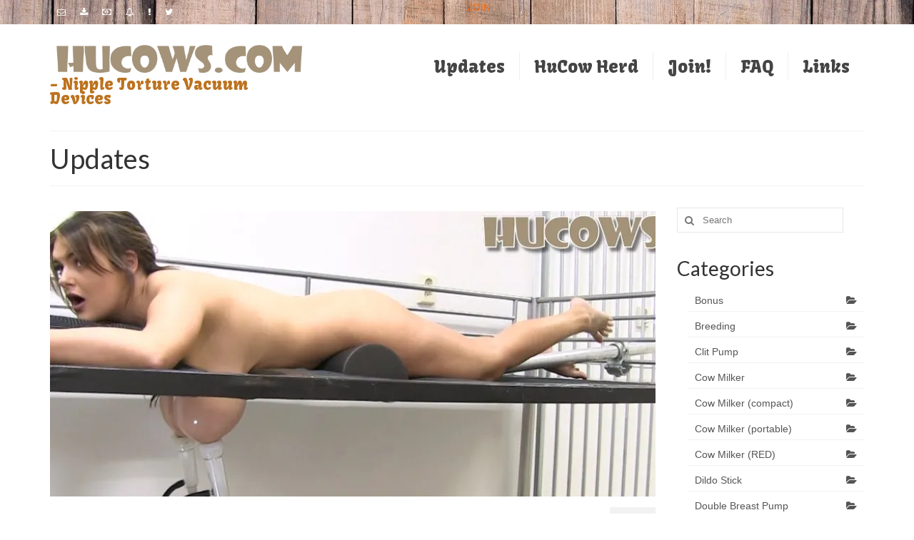

--- FILE ---
content_type: text/html; charset=UTF-8
request_url: https://www.hucows.com/category/updates/page/43/
body_size: 19559
content:
<!DOCTYPE html>
<html class="no-js" lang="en-US" itemscope="itemscope" itemtype="http://schema.org/WebPage">
<head>
  <meta charset="UTF-8">
  <meta name="viewport" content="width=device-width, initial-scale=1.0">
  <meta http-equiv="X-UA-Compatible" content="IE=edge">
  <meta name='robots' content='index, follow, max-image-preview:large, max-snippet:-1, max-video-preview:-1' />

	<!-- This site is optimized with the Yoast SEO plugin v26.8 - https://yoast.com/product/yoast-seo-wordpress/ -->
	<title>Updates Archives - Page 43 of 58 - HuCows.com</title>
	<link rel="canonical" href="https://www.hucows.com/category/updates/page/43/" />
	<link rel="prev" href="https://www.hucows.com/category/updates/page/42/" />
	<link rel="next" href="https://www.hucows.com/category/updates/page/44/" />
	<meta property="og:locale" content="en_US" />
	<meta property="og:type" content="article" />
	<meta property="og:title" content="Updates Archives - Page 43 of 58 - HuCows.com" />
	<meta property="og:url" content="https://www.hucows.com/category/updates/" />
	<meta property="og:site_name" content="HuCows.com" />
	<meta name="twitter:card" content="summary_large_image" />
	<meta name="twitter:site" content="@hucowscom" />
	<script type="application/ld+json" class="yoast-schema-graph">{"@context":"https://schema.org","@graph":[{"@type":"CollectionPage","@id":"https://www.hucows.com/category/updates/","url":"https://www.hucows.com/category/updates/page/43/","name":"Updates Archives - Page 43 of 58 - HuCows.com","isPartOf":{"@id":"https://www.hucows.com/#website"},"primaryImageOfPage":{"@id":"https://www.hucows.com/category/updates/page/43/#primaryimage"},"image":{"@id":"https://www.hucows.com/category/updates/page/43/#primaryimage"},"thumbnailUrl":"https://i0.wp.com/www.hucows.com/wp-content/uploads/2017/11/hu151.jpg?fit=1140%2C390&ssl=1","breadcrumb":{"@id":"https://www.hucows.com/category/updates/page/43/#breadcrumb"},"inLanguage":"en-US"},{"@type":"ImageObject","inLanguage":"en-US","@id":"https://www.hucows.com/category/updates/page/43/#primaryimage","url":"https://i0.wp.com/www.hucows.com/wp-content/uploads/2017/11/hu151.jpg?fit=1140%2C390&ssl=1","contentUrl":"https://i0.wp.com/www.hucows.com/wp-content/uploads/2017/11/hu151.jpg?fit=1140%2C390&ssl=1","width":1140,"height":390},{"@type":"BreadcrumbList","@id":"https://www.hucows.com/category/updates/page/43/#breadcrumb","itemListElement":[{"@type":"ListItem","position":1,"name":"Home","item":"https://www.hucows.com/"},{"@type":"ListItem","position":2,"name":"Updates"}]},{"@type":"WebSite","@id":"https://www.hucows.com/#website","url":"https://www.hucows.com/","name":"HuCows.com","description":"- Nipple Torture Vacuum Devices","publisher":{"@id":"https://www.hucows.com/#organization"},"potentialAction":[{"@type":"SearchAction","target":{"@type":"EntryPoint","urlTemplate":"https://www.hucows.com/?s={search_term_string}"},"query-input":{"@type":"PropertyValueSpecification","valueRequired":true,"valueName":"search_term_string"}}],"inLanguage":"en-US"},{"@type":"Organization","@id":"https://www.hucows.com/#organization","name":"HuCows.com","url":"https://www.hucows.com/","logo":{"@type":"ImageObject","inLanguage":"en-US","@id":"https://www.hucows.com/#/schema/logo/image/","url":"https://i0.wp.com/www.hucows.com/wp-content/uploads/2014/10/logo.png?fit=535%2C73&ssl=1","contentUrl":"https://i0.wp.com/www.hucows.com/wp-content/uploads/2014/10/logo.png?fit=535%2C73&ssl=1","width":535,"height":73,"caption":"HuCows.com"},"image":{"@id":"https://www.hucows.com/#/schema/logo/image/"},"sameAs":["https://x.com/hucowscom"]}]}</script>
	<!-- / Yoast SEO plugin. -->


<link rel='dns-prefetch' href='//stats.wp.com' />
<link rel='dns-prefetch' href='//fonts.googleapis.com' />
<link rel='preconnect' href='//i0.wp.com' />
<link rel="alternate" type="application/rss+xml" title="HuCows.com &raquo; Feed" href="https://www.hucows.com/feed/" />
<link rel="alternate" type="application/rss+xml" title="HuCows.com &raquo; Comments Feed" href="https://www.hucows.com/comments/feed/" />
<link rel="alternate" type="application/rss+xml" title="HuCows.com &raquo; Updates Category Feed" href="https://www.hucows.com/category/updates/feed/" />
<link rel="preload" href="https://www.hucows.com/wp-content/uploads/2014/10/logo.png" as="image" />
<link rel="shortcut icon" type="image/x-icon" href="https://www.hucows.com/wp-content/uploads/2023/11/favicon-16x16-1.png" /><style id='wp-img-auto-sizes-contain-inline-css' type='text/css'>
img:is([sizes=auto i],[sizes^="auto," i]){contain-intrinsic-size:3000px 1500px}
/*# sourceURL=wp-img-auto-sizes-contain-inline-css */
</style>
<style id='wp-emoji-styles-inline-css' type='text/css'>

	img.wp-smiley, img.emoji {
		display: inline !important;
		border: none !important;
		box-shadow: none !important;
		height: 1em !important;
		width: 1em !important;
		margin: 0 0.07em !important;
		vertical-align: -0.1em !important;
		background: none !important;
		padding: 0 !important;
	}
/*# sourceURL=wp-emoji-styles-inline-css */
</style>
<style id='wp-block-library-inline-css' type='text/css'>
:root{--wp-block-synced-color:#7a00df;--wp-block-synced-color--rgb:122,0,223;--wp-bound-block-color:var(--wp-block-synced-color);--wp-editor-canvas-background:#ddd;--wp-admin-theme-color:#007cba;--wp-admin-theme-color--rgb:0,124,186;--wp-admin-theme-color-darker-10:#006ba1;--wp-admin-theme-color-darker-10--rgb:0,107,160.5;--wp-admin-theme-color-darker-20:#005a87;--wp-admin-theme-color-darker-20--rgb:0,90,135;--wp-admin-border-width-focus:2px}@media (min-resolution:192dpi){:root{--wp-admin-border-width-focus:1.5px}}.wp-element-button{cursor:pointer}:root .has-very-light-gray-background-color{background-color:#eee}:root .has-very-dark-gray-background-color{background-color:#313131}:root .has-very-light-gray-color{color:#eee}:root .has-very-dark-gray-color{color:#313131}:root .has-vivid-green-cyan-to-vivid-cyan-blue-gradient-background{background:linear-gradient(135deg,#00d084,#0693e3)}:root .has-purple-crush-gradient-background{background:linear-gradient(135deg,#34e2e4,#4721fb 50%,#ab1dfe)}:root .has-hazy-dawn-gradient-background{background:linear-gradient(135deg,#faaca8,#dad0ec)}:root .has-subdued-olive-gradient-background{background:linear-gradient(135deg,#fafae1,#67a671)}:root .has-atomic-cream-gradient-background{background:linear-gradient(135deg,#fdd79a,#004a59)}:root .has-nightshade-gradient-background{background:linear-gradient(135deg,#330968,#31cdcf)}:root .has-midnight-gradient-background{background:linear-gradient(135deg,#020381,#2874fc)}:root{--wp--preset--font-size--normal:16px;--wp--preset--font-size--huge:42px}.has-regular-font-size{font-size:1em}.has-larger-font-size{font-size:2.625em}.has-normal-font-size{font-size:var(--wp--preset--font-size--normal)}.has-huge-font-size{font-size:var(--wp--preset--font-size--huge)}.has-text-align-center{text-align:center}.has-text-align-left{text-align:left}.has-text-align-right{text-align:right}.has-fit-text{white-space:nowrap!important}#end-resizable-editor-section{display:none}.aligncenter{clear:both}.items-justified-left{justify-content:flex-start}.items-justified-center{justify-content:center}.items-justified-right{justify-content:flex-end}.items-justified-space-between{justify-content:space-between}.screen-reader-text{border:0;clip-path:inset(50%);height:1px;margin:-1px;overflow:hidden;padding:0;position:absolute;width:1px;word-wrap:normal!important}.screen-reader-text:focus{background-color:#ddd;clip-path:none;color:#444;display:block;font-size:1em;height:auto;left:5px;line-height:normal;padding:15px 23px 14px;text-decoration:none;top:5px;width:auto;z-index:100000}html :where(.has-border-color){border-style:solid}html :where([style*=border-top-color]){border-top-style:solid}html :where([style*=border-right-color]){border-right-style:solid}html :where([style*=border-bottom-color]){border-bottom-style:solid}html :where([style*=border-left-color]){border-left-style:solid}html :where([style*=border-width]){border-style:solid}html :where([style*=border-top-width]){border-top-style:solid}html :where([style*=border-right-width]){border-right-style:solid}html :where([style*=border-bottom-width]){border-bottom-style:solid}html :where([style*=border-left-width]){border-left-style:solid}html :where(img[class*=wp-image-]){height:auto;max-width:100%}:where(figure){margin:0 0 1em}html :where(.is-position-sticky){--wp-admin--admin-bar--position-offset:var(--wp-admin--admin-bar--height,0px)}@media screen and (max-width:600px){html :where(.is-position-sticky){--wp-admin--admin-bar--position-offset:0px}}

/*# sourceURL=wp-block-library-inline-css */
</style><style id='global-styles-inline-css' type='text/css'>
:root{--wp--preset--aspect-ratio--square: 1;--wp--preset--aspect-ratio--4-3: 4/3;--wp--preset--aspect-ratio--3-4: 3/4;--wp--preset--aspect-ratio--3-2: 3/2;--wp--preset--aspect-ratio--2-3: 2/3;--wp--preset--aspect-ratio--16-9: 16/9;--wp--preset--aspect-ratio--9-16: 9/16;--wp--preset--color--black: #000000;--wp--preset--color--cyan-bluish-gray: #abb8c3;--wp--preset--color--white: #ffffff;--wp--preset--color--pale-pink: #f78da7;--wp--preset--color--vivid-red: #cf2e2e;--wp--preset--color--luminous-vivid-orange: #ff6900;--wp--preset--color--luminous-vivid-amber: #fcb900;--wp--preset--color--light-green-cyan: #7bdcb5;--wp--preset--color--vivid-green-cyan: #00d084;--wp--preset--color--pale-cyan-blue: #8ed1fc;--wp--preset--color--vivid-cyan-blue: #0693e3;--wp--preset--color--vivid-purple: #9b51e0;--wp--preset--gradient--vivid-cyan-blue-to-vivid-purple: linear-gradient(135deg,rgb(6,147,227) 0%,rgb(155,81,224) 100%);--wp--preset--gradient--light-green-cyan-to-vivid-green-cyan: linear-gradient(135deg,rgb(122,220,180) 0%,rgb(0,208,130) 100%);--wp--preset--gradient--luminous-vivid-amber-to-luminous-vivid-orange: linear-gradient(135deg,rgb(252,185,0) 0%,rgb(255,105,0) 100%);--wp--preset--gradient--luminous-vivid-orange-to-vivid-red: linear-gradient(135deg,rgb(255,105,0) 0%,rgb(207,46,46) 100%);--wp--preset--gradient--very-light-gray-to-cyan-bluish-gray: linear-gradient(135deg,rgb(238,238,238) 0%,rgb(169,184,195) 100%);--wp--preset--gradient--cool-to-warm-spectrum: linear-gradient(135deg,rgb(74,234,220) 0%,rgb(151,120,209) 20%,rgb(207,42,186) 40%,rgb(238,44,130) 60%,rgb(251,105,98) 80%,rgb(254,248,76) 100%);--wp--preset--gradient--blush-light-purple: linear-gradient(135deg,rgb(255,206,236) 0%,rgb(152,150,240) 100%);--wp--preset--gradient--blush-bordeaux: linear-gradient(135deg,rgb(254,205,165) 0%,rgb(254,45,45) 50%,rgb(107,0,62) 100%);--wp--preset--gradient--luminous-dusk: linear-gradient(135deg,rgb(255,203,112) 0%,rgb(199,81,192) 50%,rgb(65,88,208) 100%);--wp--preset--gradient--pale-ocean: linear-gradient(135deg,rgb(255,245,203) 0%,rgb(182,227,212) 50%,rgb(51,167,181) 100%);--wp--preset--gradient--electric-grass: linear-gradient(135deg,rgb(202,248,128) 0%,rgb(113,206,126) 100%);--wp--preset--gradient--midnight: linear-gradient(135deg,rgb(2,3,129) 0%,rgb(40,116,252) 100%);--wp--preset--font-size--small: 13px;--wp--preset--font-size--medium: 20px;--wp--preset--font-size--large: 36px;--wp--preset--font-size--x-large: 42px;--wp--preset--spacing--20: 0.44rem;--wp--preset--spacing--30: 0.67rem;--wp--preset--spacing--40: 1rem;--wp--preset--spacing--50: 1.5rem;--wp--preset--spacing--60: 2.25rem;--wp--preset--spacing--70: 3.38rem;--wp--preset--spacing--80: 5.06rem;--wp--preset--shadow--natural: 6px 6px 9px rgba(0, 0, 0, 0.2);--wp--preset--shadow--deep: 12px 12px 50px rgba(0, 0, 0, 0.4);--wp--preset--shadow--sharp: 6px 6px 0px rgba(0, 0, 0, 0.2);--wp--preset--shadow--outlined: 6px 6px 0px -3px rgb(255, 255, 255), 6px 6px rgb(0, 0, 0);--wp--preset--shadow--crisp: 6px 6px 0px rgb(0, 0, 0);}:where(.is-layout-flex){gap: 0.5em;}:where(.is-layout-grid){gap: 0.5em;}body .is-layout-flex{display: flex;}.is-layout-flex{flex-wrap: wrap;align-items: center;}.is-layout-flex > :is(*, div){margin: 0;}body .is-layout-grid{display: grid;}.is-layout-grid > :is(*, div){margin: 0;}:where(.wp-block-columns.is-layout-flex){gap: 2em;}:where(.wp-block-columns.is-layout-grid){gap: 2em;}:where(.wp-block-post-template.is-layout-flex){gap: 1.25em;}:where(.wp-block-post-template.is-layout-grid){gap: 1.25em;}.has-black-color{color: var(--wp--preset--color--black) !important;}.has-cyan-bluish-gray-color{color: var(--wp--preset--color--cyan-bluish-gray) !important;}.has-white-color{color: var(--wp--preset--color--white) !important;}.has-pale-pink-color{color: var(--wp--preset--color--pale-pink) !important;}.has-vivid-red-color{color: var(--wp--preset--color--vivid-red) !important;}.has-luminous-vivid-orange-color{color: var(--wp--preset--color--luminous-vivid-orange) !important;}.has-luminous-vivid-amber-color{color: var(--wp--preset--color--luminous-vivid-amber) !important;}.has-light-green-cyan-color{color: var(--wp--preset--color--light-green-cyan) !important;}.has-vivid-green-cyan-color{color: var(--wp--preset--color--vivid-green-cyan) !important;}.has-pale-cyan-blue-color{color: var(--wp--preset--color--pale-cyan-blue) !important;}.has-vivid-cyan-blue-color{color: var(--wp--preset--color--vivid-cyan-blue) !important;}.has-vivid-purple-color{color: var(--wp--preset--color--vivid-purple) !important;}.has-black-background-color{background-color: var(--wp--preset--color--black) !important;}.has-cyan-bluish-gray-background-color{background-color: var(--wp--preset--color--cyan-bluish-gray) !important;}.has-white-background-color{background-color: var(--wp--preset--color--white) !important;}.has-pale-pink-background-color{background-color: var(--wp--preset--color--pale-pink) !important;}.has-vivid-red-background-color{background-color: var(--wp--preset--color--vivid-red) !important;}.has-luminous-vivid-orange-background-color{background-color: var(--wp--preset--color--luminous-vivid-orange) !important;}.has-luminous-vivid-amber-background-color{background-color: var(--wp--preset--color--luminous-vivid-amber) !important;}.has-light-green-cyan-background-color{background-color: var(--wp--preset--color--light-green-cyan) !important;}.has-vivid-green-cyan-background-color{background-color: var(--wp--preset--color--vivid-green-cyan) !important;}.has-pale-cyan-blue-background-color{background-color: var(--wp--preset--color--pale-cyan-blue) !important;}.has-vivid-cyan-blue-background-color{background-color: var(--wp--preset--color--vivid-cyan-blue) !important;}.has-vivid-purple-background-color{background-color: var(--wp--preset--color--vivid-purple) !important;}.has-black-border-color{border-color: var(--wp--preset--color--black) !important;}.has-cyan-bluish-gray-border-color{border-color: var(--wp--preset--color--cyan-bluish-gray) !important;}.has-white-border-color{border-color: var(--wp--preset--color--white) !important;}.has-pale-pink-border-color{border-color: var(--wp--preset--color--pale-pink) !important;}.has-vivid-red-border-color{border-color: var(--wp--preset--color--vivid-red) !important;}.has-luminous-vivid-orange-border-color{border-color: var(--wp--preset--color--luminous-vivid-orange) !important;}.has-luminous-vivid-amber-border-color{border-color: var(--wp--preset--color--luminous-vivid-amber) !important;}.has-light-green-cyan-border-color{border-color: var(--wp--preset--color--light-green-cyan) !important;}.has-vivid-green-cyan-border-color{border-color: var(--wp--preset--color--vivid-green-cyan) !important;}.has-pale-cyan-blue-border-color{border-color: var(--wp--preset--color--pale-cyan-blue) !important;}.has-vivid-cyan-blue-border-color{border-color: var(--wp--preset--color--vivid-cyan-blue) !important;}.has-vivid-purple-border-color{border-color: var(--wp--preset--color--vivid-purple) !important;}.has-vivid-cyan-blue-to-vivid-purple-gradient-background{background: var(--wp--preset--gradient--vivid-cyan-blue-to-vivid-purple) !important;}.has-light-green-cyan-to-vivid-green-cyan-gradient-background{background: var(--wp--preset--gradient--light-green-cyan-to-vivid-green-cyan) !important;}.has-luminous-vivid-amber-to-luminous-vivid-orange-gradient-background{background: var(--wp--preset--gradient--luminous-vivid-amber-to-luminous-vivid-orange) !important;}.has-luminous-vivid-orange-to-vivid-red-gradient-background{background: var(--wp--preset--gradient--luminous-vivid-orange-to-vivid-red) !important;}.has-very-light-gray-to-cyan-bluish-gray-gradient-background{background: var(--wp--preset--gradient--very-light-gray-to-cyan-bluish-gray) !important;}.has-cool-to-warm-spectrum-gradient-background{background: var(--wp--preset--gradient--cool-to-warm-spectrum) !important;}.has-blush-light-purple-gradient-background{background: var(--wp--preset--gradient--blush-light-purple) !important;}.has-blush-bordeaux-gradient-background{background: var(--wp--preset--gradient--blush-bordeaux) !important;}.has-luminous-dusk-gradient-background{background: var(--wp--preset--gradient--luminous-dusk) !important;}.has-pale-ocean-gradient-background{background: var(--wp--preset--gradient--pale-ocean) !important;}.has-electric-grass-gradient-background{background: var(--wp--preset--gradient--electric-grass) !important;}.has-midnight-gradient-background{background: var(--wp--preset--gradient--midnight) !important;}.has-small-font-size{font-size: var(--wp--preset--font-size--small) !important;}.has-medium-font-size{font-size: var(--wp--preset--font-size--medium) !important;}.has-large-font-size{font-size: var(--wp--preset--font-size--large) !important;}.has-x-large-font-size{font-size: var(--wp--preset--font-size--x-large) !important;}
/*# sourceURL=global-styles-inline-css */
</style>

<style id='classic-theme-styles-inline-css' type='text/css'>
/*! This file is auto-generated */
.wp-block-button__link{color:#fff;background-color:#32373c;border-radius:9999px;box-shadow:none;text-decoration:none;padding:calc(.667em + 2px) calc(1.333em + 2px);font-size:1.125em}.wp-block-file__button{background:#32373c;color:#fff;text-decoration:none}
/*# sourceURL=/wp-includes/css/classic-themes.min.css */
</style>
<style id='age-gate-custom-inline-css' type='text/css'>
:root{--ag-background-color: rgba(255,255,255,1);--ag-background-image-position: center center;--ag-background-image-opacity: 1;--ag-form-background: rgba(255,255,255,1);--ag-text-color: #000000;--ag-blur: 5px;}
/*# sourceURL=age-gate-custom-inline-css */
</style>
<link rel='stylesheet' id='age-gate-css' href='https://www.hucows.com/wp-content/plugins/age-gate/dist/main.css?ver=3.7.2' type='text/css' media='all' />
<style id='age-gate-options-inline-css' type='text/css'>
:root{--ag-background-color: rgba(255,255,255,1);--ag-background-image-position: center center;--ag-background-image-opacity: 1;--ag-form-background: rgba(255,255,255,1);--ag-text-color: #000000;--ag-blur: 5px;}
/*# sourceURL=age-gate-options-inline-css */
</style>
<link rel='stylesheet' id='better-recent-comments-css' href='https://www.hucows.com/wp-content/plugins/better-recent-comments/assets/css/better-recent-comments.min.css?ver=8b53572a4754af2a26c64c46f110baa2' type='text/css' media='all' />
<link rel='stylesheet' id='crp-style-rounded-thumbs-css' href='https://www.hucows.com/wp-content/plugins/contextual-related-posts/css/rounded-thumbs.min.css?ver=4.1.0' type='text/css' media='all' />
<style id='crp-style-rounded-thumbs-inline-css' type='text/css'>

			.crp_related.crp-rounded-thumbs a {
				width: 220px;
                height: 150px;
				text-decoration: none;
			}
			.crp_related.crp-rounded-thumbs img {
				max-width: 220px;
				margin: auto;
			}
			.crp_related.crp-rounded-thumbs .crp_title {
				width: 100%;
			}
			
/*# sourceURL=crp-style-rounded-thumbs-inline-css */
</style>
<link rel='stylesheet' id='kadence_theme-css' href='https://www.hucows.com/wp-content/themes/virtue/assets/css/virtue.css?ver=284' type='text/css' media='all' />
<link rel='stylesheet' id='virtue_skin-css' href='https://www.hucows.com/wp-content/themes/virtue/assets/css/skins/citrus.css' type='text/css' media='all' />
<link rel='stylesheet' id='virtue_child-css' href='https://www.hucows.com/wp-content/themes/virtue-hu/style.css' type='text/css' media='all' />
<link rel='stylesheet' id='redux-google-fonts-virtue-css' href='https://fonts.googleapis.com/css?family=Lato%3A400%2C700%7CKavoon%3A400&#038;ver=1701281247' type='text/css' media='all' />
<script type="text/javascript" src="https://www.hucows.com/wp-includes/js/jquery/jquery.min.js?ver=3.7.1" id="jquery-core-js"></script>
<script type="text/javascript" src="https://www.hucows.com/wp-includes/js/jquery/jquery-migrate.min.js?ver=3.4.1" id="jquery-migrate-js"></script>
<link rel="https://api.w.org/" href="https://www.hucows.com/wp-json/" /><link rel="alternate" title="JSON" type="application/json" href="https://www.hucows.com/wp-json/wp/v2/categories/3" /><link rel="EditURI" type="application/rsd+xml" title="RSD" href="https://www.hucows.com/xmlrpc.php?rsd" />
	<style>img#wpstats{display:none}</style>
		<style type="text/css">#logo {padding-top:25px;}#logo {padding-bottom:10px;}#logo {margin-left:0px;}#logo {margin-right:0px;}#nav-main {margin-top:40px;}#nav-main {margin-bottom:10px;}.headerfont, .tp-caption {font-family:Lato;} 
  .topbarmenu ul li {font-family:Kavoon;}
  #kadbreadcrumbs {font-family:Verdana, Geneva, sans-serif;}input[type=number]::-webkit-inner-spin-button, input[type=number]::-webkit-outer-spin-button { -webkit-appearance: none; margin: 0; } input[type=number] {-moz-appearance: textfield;}.quantity input::-webkit-outer-spin-button,.quantity input::-webkit-inner-spin-button {display: none;}.topclass {background:transparent url(https://www.hucows.com/wp-content/uploads/2014/10/Steigerhout-achtergrond21.jpg) repeat-x  ;}.headerclass {background:transparent    ;}.kad-hidepostauthortop, .postauthortop {display:none;}.product_item .product_details h5 {text-transform: none;}.product_item .product_details h5 {min-height:40px;}[class*="wp-image"] {-webkit-box-shadow: none;-moz-box-shadow: none;box-shadow: none;border:none;}[class*="wp-image"]:hover {-webkit-box-shadow: none;-moz-box-shadow: none;box-shadow: none;border:none;}.light-dropshaddow {-webkit-box-shadow: none;-moz-box-shadow: none;box-shadow: none;}@media (max-width: 767px) {.kad-desktop-slider {display:none;}}</style><!--[if lt IE 9]>
<script src="https://www.hucows.com/wp-content/themes/virtue/assets/js/vendor/respond.min.js"></script>
<![endif]-->
<style type="text/css" title="dynamic-css" class="options-output">header #logo a.brand,.logofont{font-family:Lato;line-height:40px;font-weight:400;font-style:normal;font-size:32px;}.kad_tagline{font-family:Kavoon;line-height:20px;font-weight:400;font-style:normal;color:#bc721e;font-size:22px;}.product_item .product_details h5{font-family:Lato;line-height:20px;font-weight:700;font-style:normal;font-size:16px;}h1{font-family:Lato;line-height:40px;font-weight:400;font-style:normal;font-size:38px;}h2{font-family:Lato;line-height:40px;font-weight:normal;font-style:normal;font-size:32px;}h3{font-family:Lato;line-height:40px;font-weight:400;font-style:normal;font-size:28px;}h4{font-family:Lato;line-height:40px;font-weight:400;font-style:normal;font-size:24px;}h5{font-family:Lato;line-height:24px;font-weight:700;font-style:normal;font-size:18px;}body{font-family:Verdana, Geneva, sans-serif;line-height:20px;font-weight:400;font-style:normal;font-size:14px;}#nav-main ul.sf-menu a{font-family:Kavoon;line-height:18px;font-weight:400;font-style:normal;font-size:24px;}#nav-second ul.sf-menu a{font-family:Lato;line-height:22px;font-weight:400;font-style:normal;font-size:18px;}.kad-nav-inner .kad-mnav, .kad-mobile-nav .kad-nav-inner li a,.nav-trigger-case{font-family:Lato;line-height:20px;font-weight:400;font-style:normal;font-size:16px;}</style></head>
  <body data-rsssl=1 class="archive paged category category-updates category-3 paged-43 category-paged-43 wp-theme-virtue wp-child-theme-virtue-hu wide">
    <div id="wrapper" class="container">
    <div id="kt-skip-link"><a href="#content">Skip to Main Content</a></div><header class="banner headerclass" itemscope itemtype="http://schema.org/WPHeader">
  <div id="topbar" class="topclass">
    <div class="container">
      <div class="row">
        <div class="col-md-6 col-sm-6 kad-topbar-left">
          <div class="topbarmenu clearfix">
                                  <div class="topbar_social">
              <ul>
                <li><a href="/cdn-cgi/l/email-protection#ec9b898e818d9f98899eac84998f839b9fc28f8381" target="_self" title="Email" data-toggle="tooltip" data-placement="bottom" data-original-title="Email"><i class="icon-envelope-alt "></i></a></li><li><a href="https://www.hucows.com/downloadhelp" target="_self" title="Download help" data-toggle="tooltip" data-placement="bottom" data-original-title="Download help"><i class="icon-download-alt "></i></a></li><li><a href="https://www.hucows.com/join" target="_self" title="JOIN" data-toggle="tooltip" data-placement="bottom" data-original-title="JOIN"><i class="icon-money "></i></a></li><li><a href="https://www.hucows.com/want-to-be-a-hucow" target="_self" title="Want to be a HuCow?" data-toggle="tooltip" data-placement="bottom" data-original-title="Want to be a HuCow?"><i class="icon-bell "></i></a></li><li><a href="https://www.hucows.com/want-to-be-a-farmer" target="_self" title="Want to be a Farmer?" data-toggle="tooltip" data-placement="bottom" data-original-title="Want to be a Farmer?"><i class="icon-exclamation "></i></a></li><li><a href="https://www.twitter.com/hucowscom" target="_blank" title="Twitter" data-toggle="tooltip" data-placement="bottom" data-original-title="Twitter"><i class="icon-twitter "></i></a></li>              </ul>
            </div>
                    </div>
        </div><!-- close col-md-6 --> 
        <div class="col-md-6 col-sm-6 kad-topbar-right">
          <div id="topbar-search" class="topbar-widget">
            			<div class="textwidget"><p><a href="https://www.hucows.com/join">JOIN</a></p>
</div>
		        </div>
        </div> <!-- close col-md-6-->
      </div> <!-- Close Row -->
    </div> <!-- Close Container -->
  </div><div class="container">
  <div class="row">
      <div class="col-md-4 clearfix kad-header-left">
            <div id="logo" class="logocase">
              <a class="brand logofont" href="https://www.hucows.com/">
                                  <div id="thelogo">
                    <img src="https://www.hucows.com/wp-content/uploads/2014/10/logo.png" alt="HuCows.com" class="kad-standard-logo" />
                                      </div>
                              </a>
                              <p class="kad_tagline belowlogo-text">- Nipple Torture Vacuum Devices</p>
                         </div> <!-- Close #logo -->
       </div><!-- close logo span -->
                <div class="col-md-8 kad-header-right">
           <nav id="nav-main" class="clearfix" itemscope itemtype="http://schema.org/SiteNavigationElement">
              <ul id="menu-main" class="sf-menu"><li  class="menu-updates current-menu-item menu-item-1287"><a href="https://www.hucows.com/category/updates/">Updates</a></li>
<li  class="menu-hucow-herd menu-item-1293"><a href="https://www.hucows.com/slave-girls/">HuCow Herd</a></li>
<li  class="menu-join menu-item-1288"><a href="https://www.hucows.com/join/">Join!</a></li>
<li  class="menu-faq menu-item-4769"><a href="https://www.hucows.com/faq/">FAQ</a></li>
<li  class="menu-links menu-item-1292"><a href="https://www.hucows.com/links/">Links</a></li>
</ul>           </nav> 
          </div> <!-- Close menuclass-->
               
    </div> <!-- Close Row -->
               <div id="mobile-nav-trigger" class="nav-trigger">
              <button class="nav-trigger-case mobileclass collapsed" data-toggle="collapse" data-target=".kad-nav-collapse">
                <span class="kad-navbtn"><i class="icon-reorder"></i></span>
                <span class="kad-menu-name">Menu</span>
              </button>
            </div>
            <div id="kad-mobile-nav" class="kad-mobile-nav">
              <div class="kad-nav-inner mobileclass">
                <div class="kad-nav-collapse">
                <ul id="menu-mobile" class="kad-mnav"><li  class="menu-updates current_page_parent menu-item-1289"><a href="https://www.hucows.com/updatespage/">Updates</a></li>
<li  class="menu-hucow-herd menu-item-1291"><a href="https://www.hucows.com/slave-girls/">HuCow Herd</a></li>
<li  class="menu-join menu-item-1290"><a href="https://www.hucows.com/join/">Join!</a></li>
<li  class="menu-links menu-item-1294"><a href="https://www.hucows.com/links/">Links</a></li>
<li  class="menu-shop menu-item-1295"><a href="http://www.steelbound.co.uk/product-category/hucows/">Shop</a></li>
</ul>               </div>
            </div>
          </div>   
   
</div> <!-- Close Container -->
  </header>      <div class="wrap contentclass" role="document">

      
<div id="pageheader" class="titleclass">
  <div class="container">
    <div class="page-header">
	<h1 class="entry-title" itemprop="name">
		Updates	</h1>
   	<p class="subtitle"> </p></div>  </div><!--container-->
</div><!--titleclass-->

<div id="content" class="container">
  <div class="row">
            <div class="main col-lg-9 col-md-8  single-article fullpost" role="main">
    
    
            <article class="post-957 post type-post status-publish format-standard has-post-thumbnail hentry category-goat-milker category-magic-wand tag-katie">
                                                     <div class="imghoverclass">
                        <a href="https://www.hucows.com/2017/11/katie-vibrated-on-the-bed/" class="lightboxhover">
                          <img src="https://i0.wp.com/www.hucows.com/wp-content/uploads/2017/11/hu151.jpg?resize=848%2C400&#038;ssl=1" alt="Katie &#8211; vibrated on the bed" />
                        </a>
                      </div>
                                <div class="postmeta updated color_gray">
      <div class="postdate bg-lightgray headerfont" itemprop="datePublished">
      <span class="postday">18</span>
      Nov 2017    </div>
</div>    <header>
      <a href="https://www.hucows.com/2017/11/katie-vibrated-on-the-bed/"><h1 class="entry-title">Katie &#8211; vibrated on the bed</h1></a>
      <div class="subhead">
    <span class="postauthortop author vcard">
    <i class="icon-user"></i> by  <span itemprop="author"><a href="https://www.hucows.com/author/admin/" class="fn" rel="author">admin</a></span> |</span>
      
    <span class="postedintop"><i class="icon-folder-open"></i> posted in: <a href="https://www.hucows.com/category/updates/goat-milker/" rel="category tag">Goat Milker</a>, <a href="https://www.hucows.com/category/updates/magic-wand/" rel="category tag">Magic Wand</a></span>     <span class="kad-hidepostedin">|</span>
    <span class="postcommentscount">
    <i class="icon-comments-alt"></i> 15    </span>
</div>    </header>
    <div class="entry-content">
            <p>Members requested a little stimulation for our most popular HuCow Katie! Vibration or any other stimulation is known to release hormones that get the milk production going, so cows need to be stimulated a lot. We put Katie on the milking bed and added a magic wand between her legs. We pushed it right against her, and raised her hips a little, so she would have full contact with the vibrator all the time. First, we turned on the goat milker and then, to help her relax a little from the stressful milking, we turned on the vibrator. Katie&#8217;s mind clearly went in two directions. Pleasure and pain, it is an interesting combination! Katie is such a prized cow on our farm, she is fantastic to watch! Don&#8217;t miss it!</p>
    </div>
    <footer class="single-footer clearfix">
       <span class="posttags"><i class="icon-tag"></i> <a href="https://www.hucows.com/tag/katie/" rel="tag">Katie</a> </span>
              <p class="kad_comments_link"><a href="https://www.hucows.com/2017/11/katie-vibrated-on-the-bed/#comments" class="comments-link" >15 Comments</a></p>    </footer>
  </article>

        <article class="post-948 post type-post status-publish format-standard has-post-thumbnail hentry category-goat-milker tag-ashley">
                                                     <div class="imghoverclass">
                        <a href="https://www.hucows.com/2017/11/new-girl-ashley-taken-to-the-barn/" class="lightboxhover">
                          <img src="https://i0.wp.com/www.hucows.com/wp-content/uploads/2017/11/hu150.jpg?resize=848%2C400&#038;ssl=1" alt="New girl Ashley taken to the barn" />
                        </a>
                      </div>
                                <div class="postmeta updated color_gray">
      <div class="postdate bg-lightgray headerfont" itemprop="datePublished">
      <span class="postday">11</span>
      Nov 2017    </div>
</div>    <header>
      <a href="https://www.hucows.com/2017/11/new-girl-ashley-taken-to-the-barn/"><h1 class="entry-title">New girl Ashley taken to the barn</h1></a>
      <div class="subhead">
    <span class="postauthortop author vcard">
    <i class="icon-user"></i> by  <span itemprop="author"><a href="https://www.hucows.com/author/admin/" class="fn" rel="author">admin</a></span> |</span>
      
    <span class="postedintop"><i class="icon-folder-open"></i> posted in: <a href="https://www.hucows.com/category/updates/goat-milker/" rel="category tag">Goat Milker</a></span>     <span class="kad-hidepostedin">|</span>
    <span class="postcommentscount">
    <i class="icon-comments-alt"></i> 10    </span>
</div>    </header>
    <div class="entry-content">
            <p>150 updates! We have to celebrate that by abducting a new girl to the barn! Stripper girl Ashley likes to show her big boobs to guys, but she is rather arrogant. Time to teach her a lesson on the cruel goat milker! Still wearing her stripper heels and her hoop earrings, beautiful Ashley finds herself on all fours locked to a milking frame in the barn. The farmer tries to calm her down, but Ashley is panicking a little. When the goat milker is attached to her great udders, she seems afraid her nipples will get damaged. Don&#8217;t worry, they will get stretched a bit, and yes, that hurts. Ashley is a very promising HuCow, she is already making soft &#8216;moo&#8217; sounds! Maybe she likes being milked? Probably not, but we will get her there!</p>
    </div>
    <footer class="single-footer clearfix">
       <span class="posttags"><i class="icon-tag"></i> <a href="https://www.hucows.com/tag/ashley/" rel="tag">Ashley</a> </span>
              <p class="kad_comments_link"><a href="https://www.hucows.com/2017/11/new-girl-ashley-taken-to-the-barn/#comments" class="comments-link" >10 Comments</a></p>    </footer>
  </article>

        <article class="post-944 post type-post status-publish format-standard has-post-thumbnail hentry category-magic-wand category-massage tag-chessie-kay">
                                                     <div class="imghoverclass">
                        <a href="https://www.hucows.com/2017/11/chessie-kay-a-little-break/" class="lightboxhover">
                          <img src="https://i0.wp.com/www.hucows.com/wp-content/uploads/2017/11/hu149.jpg?resize=848%2C400&#038;ssl=1" alt="Chessie Kay &#8211; a little break" />
                        </a>
                      </div>
                                <div class="postmeta updated color_gray">
      <div class="postdate bg-lightgray headerfont" itemprop="datePublished">
      <span class="postday">4</span>
      Nov 2017    </div>
</div>    <header>
      <a href="https://www.hucows.com/2017/11/chessie-kay-a-little-break/"><h1 class="entry-title">Chessie Kay &#8211; a little break</h1></a>
      <div class="subhead">
    <span class="postauthortop author vcard">
    <i class="icon-user"></i> by  <span itemprop="author"><a href="https://www.hucows.com/author/admin/" class="fn" rel="author">admin</a></span> |</span>
      
    <span class="postedintop"><i class="icon-folder-open"></i> posted in: <a href="https://www.hucows.com/category/updates/magic-wand/" rel="category tag">Magic Wand</a>, <a href="https://www.hucows.com/category/updates/massage/" rel="category tag">Massage</a></span>     <span class="kad-hidepostedin">|</span>
    <span class="postcommentscount">
    <i class="icon-comments-alt"></i> 12    </span>
</div>    </header>
    <div class="entry-content">
            <p>Meanwhile, Chessie Kay has been trained to become a perfect HuCow pet slave. She is collared 24/7 and spends a lot of time in her cage. The cage is not locked because she will not escape. She is completely obedient now, conditioned to a reward and punishment structure (and regular milkings of course). Chessie has been spending time with nipple suckers on her boobs. They constantly pull on her nipples when she is not being milked, but today she gets a break to show you how well trained she is. Chessie drinks from the calf bucket and sits up with her paws up when she is waiting for instructions. Gestures are enough, words are not needed. The farmer only has to hold out his hand and Chessie will place her udder in it, to be inspected or massaged. She is such a good HuCow! She gets a reward today, a few orgasms with the magic wand, which also will help to stimulate her milk flow!</p>
    </div>
    <footer class="single-footer clearfix">
       <span class="posttags"><i class="icon-tag"></i> <a href="https://www.hucows.com/tag/chessie-kay/" rel="tag">Chessie Kay</a> </span>
              <p class="kad_comments_link"><a href="https://www.hucows.com/2017/11/chessie-kay-a-little-break/#comments" class="comments-link" >12 Comments</a></p>    </footer>
  </article>

        <article class="post-938 post type-post status-publish format-standard has-post-thumbnail hentry category-electronic-breast-training-machine tag-ulysse">
                                                     <div class="imghoverclass">
                        <a href="https://www.hucows.com/2017/10/ulysse-feisty-french-hucow/" class="lightboxhover">
                          <img src="https://i0.wp.com/www.hucows.com/wp-content/uploads/2017/10/hu148.jpg?resize=848%2C400&#038;ssl=1" alt="Ulysse &#8211; feisty French hucow" />
                        </a>
                      </div>
                                <div class="postmeta updated color_gray">
      <div class="postdate bg-lightgray headerfont" itemprop="datePublished">
      <span class="postday">28</span>
      Oct 2017    </div>
</div>    <header>
      <a href="https://www.hucows.com/2017/10/ulysse-feisty-french-hucow/"><h1 class="entry-title">Ulysse &#8211; feisty French hucow</h1></a>
      <div class="subhead">
    <span class="postauthortop author vcard">
    <i class="icon-user"></i> by  <span itemprop="author"><a href="https://www.hucows.com/author/admin/" class="fn" rel="author">admin</a></span> |</span>
      
    <span class="postedintop"><i class="icon-folder-open"></i> posted in: <a href="https://www.hucows.com/category/updates/electronic-breast-training-machine/" rel="category tag">Electronic breast training machine</a></span>     <span class="kad-hidepostedin">|</span>
    <span class="postcommentscount">
    <i class="icon-comments-alt"></i> 11    </span>
</div>    </header>
    <div class="entry-content">
            <p>Cute French hucow Ulysse just doesn&#8217;t want to submit! Maybe <a href="https://www.hucows.com/2017/03/french-hucow-ulysse/">her introduction</a> was a little harsh (straight on the red cow milker), but she is hard to tame and that doesn&#8217;t make her training easier. Her udders are nice and soft, and not actually that small, but we thought it would be a good idea to increase their size a little on the electronic breast training machine. The special bra we are using is great for keeping the cups in place, but Ulysse found a way to fight the suction, even with her hands and feet cuffed. She was getting more and more tired though, and she almost couldn&#8217;t fight anymore, especially when the machine suddenly built up pressure and got a firm hold on her udders, sucking them all the way in, increasing their size almost by three times. It&#8217;s a beautiful struggle, one worth watching over and over again. </p>
    </div>
    <footer class="single-footer clearfix">
       <span class="posttags"><i class="icon-tag"></i> <a href="https://www.hucows.com/tag/ulysse/" rel="tag">Ulysse</a> </span>
              <p class="kad_comments_link"><a href="https://www.hucows.com/2017/10/ulysse-feisty-french-hucow/#comments" class="comments-link" >11 Comments</a></p>    </footer>
  </article>

        <article class="post-935 post type-post status-publish format-standard has-post-thumbnail hentry category-cow-milker-red tag-jade-samantha">
                                                     <div class="imghoverclass">
                        <a href="https://www.hucows.com/2017/10/jade-samantha-speed-milking/" class="lightboxhover">
                          <img src="https://i0.wp.com/www.hucows.com/wp-content/uploads/2017/10/hu147.jpg?resize=848%2C400&#038;ssl=1" alt="Jade Samantha &#8211; speed milking" />
                        </a>
                      </div>
                                <div class="postmeta updated color_gray">
      <div class="postdate bg-lightgray headerfont" itemprop="datePublished">
      <span class="postday">21</span>
      Oct 2017    </div>
</div>    <header>
      <a href="https://www.hucows.com/2017/10/jade-samantha-speed-milking/"><h1 class="entry-title">Jade Samantha &#8211; speed milking</h1></a>
      <div class="subhead">
    <span class="postauthortop author vcard">
    <i class="icon-user"></i> by  <span itemprop="author"><a href="https://www.hucows.com/author/admin/" class="fn" rel="author">admin</a></span> |</span>
      
    <span class="postedintop"><i class="icon-folder-open"></i> posted in: <a href="https://www.hucows.com/category/updates/cow-milker-red/" rel="category tag">Cow Milker (RED)</a></span>     <span class="kad-hidepostedin">|</span>
    <span class="postcommentscount">
    <i class="icon-comments-alt"></i> 14    </span>
</div>    </header>
    <div class="entry-content">
            <p>Wow, after Penny Lee, now Jade Samantha returns. It must have been more than 2 years ago <a href="https://www.hucows.com/2015/03/jade-samantha-is-a-screamer/">since we last saw her</a>. Not surprising, because milking hurts her a lot. She has very sensitive nipples. Even so, she is back and she looks great! Her boobs have grown and she is becoming more curvy! Last time she went on the goat milker, so now it&#8217;s time for the more powerful red cow milker. We turned it up to a fairly high speed! Jade is still a screamer, so we had to gag her. This was an intense session, don&#8217;t miss it!</p>
    </div>
    <footer class="single-footer clearfix">
       <span class="posttags"><i class="icon-tag"></i> <a href="https://www.hucows.com/tag/jade-samantha/" rel="tag">Jade Samantha</a> </span>
              <p class="kad_comments_link"><a href="https://www.hucows.com/2017/10/jade-samantha-speed-milking/#comments" class="comments-link" >14 Comments</a></p>    </footer>
  </article>

        <article class="post-930 post type-post status-publish format-standard has-post-thumbnail hentry category-goat-milker tag-penny-lee">
                                                     <div class="imghoverclass">
                        <a href="https://www.hucows.com/2017/10/penny-lee-returns/" class="lightboxhover">
                          <img src="https://i0.wp.com/www.hucows.com/wp-content/uploads/2017/10/hu146.jpg?resize=848%2C400&#038;ssl=1" alt="Penny Lee returns!" />
                        </a>
                      </div>
                                <div class="postmeta updated color_gray">
      <div class="postdate bg-lightgray headerfont" itemprop="datePublished">
      <span class="postday">14</span>
      Oct 2017    </div>
</div>    <header>
      <a href="https://www.hucows.com/2017/10/penny-lee-returns/"><h1 class="entry-title">Penny Lee returns!</h1></a>
      <div class="subhead">
    <span class="postauthortop author vcard">
    <i class="icon-user"></i> by  <span itemprop="author"><a href="https://www.hucows.com/author/admin/" class="fn" rel="author">admin</a></span> |</span>
      
    <span class="postedintop"><i class="icon-folder-open"></i> posted in: <a href="https://www.hucows.com/category/updates/goat-milker/" rel="category tag">Goat Milker</a></span>     <span class="kad-hidepostedin">|</span>
    <span class="postcommentscount">
    <i class="icon-comments-alt"></i> 4    </span>
</div>    </header>
    <div class="entry-content">
            <p>She swore would never get milked again, after her ordeal <a href="https://www.hucows.com/2015/10/penny-lee-lured-and-milked/">two years ago</a>. But we have been after her ever since, because she may just have the most perfectly shaped natural udders in the world! She is back now, very hesitant to go on the milking bed, because she knows she will be milked by the goat milker she hated so much last time! At least her position will be a lot more comfortable than the milking frame. Penny was requested by so many members, we just had to get her back. She asked us NOT to thank those members who have asked for her return. Oh well, we will keep her for a while longer this time, maybe she just needs more sessions to get used to the machines.</p>
    </div>
    <footer class="single-footer clearfix">
       <span class="posttags"><i class="icon-tag"></i> <a href="https://www.hucows.com/tag/penny-lee/" rel="tag">Penny Lee</a> </span>
              <p class="kad_comments_link"><a href="https://www.hucows.com/2017/10/penny-lee-returns/#comments" class="comments-link" >4 Comments</a></p>    </footer>
  </article>

        <article class="post-925 post type-post status-publish format-standard has-post-thumbnail hentry category-double-breast-pump tag-shay">
                                                     <div class="imghoverclass">
                        <a href="https://www.hucows.com/2017/10/shay-pumping-bra/" class="lightboxhover">
                          <img src="https://i0.wp.com/www.hucows.com/wp-content/uploads/2017/10/hu145.jpg?resize=848%2C400&#038;ssl=1" alt="Shay &#8211; pumping bra" />
                        </a>
                      </div>
                                <div class="postmeta updated color_gray">
      <div class="postdate bg-lightgray headerfont" itemprop="datePublished">
      <span class="postday">7</span>
      Oct 2017    </div>
</div>    <header>
      <a href="https://www.hucows.com/2017/10/shay-pumping-bra/"><h1 class="entry-title">Shay &#8211; pumping bra</h1></a>
      <div class="subhead">
    <span class="postauthortop author vcard">
    <i class="icon-user"></i> by  <span itemprop="author"><a href="https://www.hucows.com/author/admin/" class="fn" rel="author">admin</a></span> |</span>
      
    <span class="postedintop"><i class="icon-folder-open"></i> posted in: <a href="https://www.hucows.com/category/updates/double-breast-pump/" rel="category tag">Double Breast Pump</a></span>     <span class="kad-hidepostedin">|</span>
    <span class="postcommentscount">
    <i class="icon-comments-alt"></i> 7    </span>
</div>    </header>
    <div class="entry-content">
            <p>Real life submissive Shay from Nigeria found us! She wants to become a HuCow, but her nipples are very sensitive because she gave birth not too long ago. This means we have to slowly but steadily get her used to milking sessions. She will need a lot of training on the various machines, but at least she will not need any obedience training. Shay is already broken in, which will speed up her transformation a lot! We don&#8217;t have many dark skinned HuCows yet, so we are very happy about this newest addition to our herd. We milked Shay (quite hard) with the double breast pump, using a pumping bra to keep the cups firmly in place. Welcome to the farm!</p>
    </div>
    <footer class="single-footer clearfix">
       <span class="posttags"><i class="icon-tag"></i> <a href="https://www.hucows.com/tag/shay/" rel="tag">Shay</a> </span>
              <p class="kad_comments_link"><a href="https://www.hucows.com/2017/10/shay-pumping-bra/#comments" class="comments-link" >7 Comments</a></p>    </footer>
  </article>

        <article class="post-919 post type-post status-publish format-standard has-post-thumbnail hentry category-goat-milker category-magic-wand tag-alais">
                                                     <div class="imghoverclass">
                        <a href="https://www.hucows.com/2017/09/alais-extra-stimulation/" class="lightboxhover">
                          <img src="https://i0.wp.com/www.hucows.com/wp-content/uploads/2017/09/hu144.jpg?resize=848%2C400&#038;ssl=1" alt="Alais &#8211; extra stimulation" />
                        </a>
                      </div>
                                <div class="postmeta updated color_gray">
      <div class="postdate bg-lightgray headerfont" itemprop="datePublished">
      <span class="postday">30</span>
      Sep 2017    </div>
</div>    <header>
      <a href="https://www.hucows.com/2017/09/alais-extra-stimulation/"><h1 class="entry-title">Alais &#8211; extra stimulation</h1></a>
      <div class="subhead">
    <span class="postauthortop author vcard">
    <i class="icon-user"></i> by  <span itemprop="author"><a href="https://www.hucows.com/author/admin/" class="fn" rel="author">admin</a></span> |</span>
      
    <span class="postedintop"><i class="icon-folder-open"></i> posted in: <a href="https://www.hucows.com/category/updates/goat-milker/" rel="category tag">Goat Milker</a>, <a href="https://www.hucows.com/category/updates/magic-wand/" rel="category tag">Magic Wand</a></span>     <span class="kad-hidepostedin">|</span>
    <span class="postcommentscount">
    <i class="icon-comments-alt"></i> 10    </span>
</div>    </header>
    <div class="entry-content">
            <p>The <a href="https://www.hucows.com/2017/07/nelly-the-new-milking-frame/">new milking frame</a> has a few surprises for our girls! The first surprise for a bewildered Alais is that it is on wheels. We strapped her udders with leather belts and attached a leash to them. This way we could pull her towards the goat milker BY HER BOOBS! Yes, Alais is wheeled towards her milking position being pulled only by her big udders. But that&#8217;s not all, the new frame also has a magic wand holder, so our hucows can now be stimulated during milking. It is said that this will increase production and induce lactation a lot faster! Alais did not know we were going to vibrate her, so she was very surprised indeed. She just kept saying &#8216;this is evil!&#8217;, until the sensations of the goat milker and the magic wand took over, and she couldn&#8217;t speak anymore. </p>
    </div>
    <footer class="single-footer clearfix">
       <span class="posttags"><i class="icon-tag"></i> <a href="https://www.hucows.com/tag/alais/" rel="tag">Alais</a> </span>
              <p class="kad_comments_link"><a href="https://www.hucows.com/2017/09/alais-extra-stimulation/#comments" class="comments-link" >10 Comments</a></p>    </footer>
  </article>

        <article class="post-914 post type-post status-publish format-standard has-post-thumbnail hentry category-goat-milker tag-dolly tag-jezzy">
                                                     <div class="imghoverclass">
                        <a href="https://www.hucows.com/2017/09/jezzy-and-dolly-goat-milker/" class="lightboxhover">
                          <img src="https://i0.wp.com/www.hucows.com/wp-content/uploads/2017/09/hu143.jpg?resize=848%2C400&#038;ssl=1" alt="Jezzy and Dolly &#8211; goat milker" />
                        </a>
                      </div>
                                <div class="postmeta updated color_gray">
      <div class="postdate bg-lightgray headerfont" itemprop="datePublished">
      <span class="postday">23</span>
      Sep 2017    </div>
</div>    <header>
      <a href="https://www.hucows.com/2017/09/jezzy-and-dolly-goat-milker/"><h1 class="entry-title">Jezzy and Dolly &#8211; goat milker</h1></a>
      <div class="subhead">
    <span class="postauthortop author vcard">
    <i class="icon-user"></i> by  <span itemprop="author"><a href="https://www.hucows.com/author/admin/" class="fn" rel="author">admin</a></span> |</span>
      
    <span class="postedintop"><i class="icon-folder-open"></i> posted in: <a href="https://www.hucows.com/category/updates/goat-milker/" rel="category tag">Goat Milker</a></span>     <span class="kad-hidepostedin">|</span>
    <span class="postcommentscount">
    <i class="icon-comments-alt"></i> 12    </span>
</div>    </header>
    <div class="entry-content">
            <p>These friends never expected to be milked for real. But they were! This is their first time on the goat milker (or on any machine), and these two Hucows are still very sensitive. First time milking sessions always hurt a lot, but they shouldn&#8217;t complain, because most Hucows have to face this alone, and Jezzy and Dolly have each other! Their udder types couldn&#8217;t be more different though. Jezzy has very firm udders with tight skin, so her nipples are small and don&#8217;t get sucked into the cups very far. Blonde Dolly has supple udders with bigger nipples, so she is stretched a bit more. First time milkings can be rough, and Jezzy and Dolly were very upset during and after this session. It&#8217;s their life now, and they should get used to it, but it will take a lot of time for these two! </p>
    </div>
    <footer class="single-footer clearfix">
       <span class="posttags"><i class="icon-tag"></i> <a href="https://www.hucows.com/tag/dolly/" rel="tag">Dolly</a>, <a href="https://www.hucows.com/tag/jezzy/" rel="tag">Jezzy</a> </span>
              <p class="kad_comments_link"><a href="https://www.hucows.com/2017/09/jezzy-and-dolly-goat-milker/#comments" class="comments-link" >12 Comments</a></p>    </footer>
  </article>

        <article class="post-910 post type-post status-publish format-standard has-post-thumbnail hentry category-cow-milker-red tag-little-caprice">
                                                     <div class="imghoverclass">
                        <a href="https://www.hucows.com/2017/09/little-caprice-on-the-red-cow-milker/" class="lightboxhover">
                          <img src="https://i0.wp.com/www.hucows.com/wp-content/uploads/2017/09/hu142.jpg?resize=848%2C400&#038;ssl=1" alt="Little Caprice on the red cow milker!" />
                        </a>
                      </div>
                                <div class="postmeta updated color_gray">
      <div class="postdate bg-lightgray headerfont" itemprop="datePublished">
      <span class="postday">16</span>
      Sep 2017    </div>
</div>    <header>
      <a href="https://www.hucows.com/2017/09/little-caprice-on-the-red-cow-milker/"><h1 class="entry-title">Little Caprice on the red cow milker!</h1></a>
      <div class="subhead">
    <span class="postauthortop author vcard">
    <i class="icon-user"></i> by  <span itemprop="author"><a href="https://www.hucows.com/author/admin/" class="fn" rel="author">admin</a></span> |</span>
      
    <span class="postedintop"><i class="icon-folder-open"></i> posted in: <a href="https://www.hucows.com/category/updates/cow-milker-red/" rel="category tag">Cow Milker (RED)</a></span>     <span class="kad-hidepostedin">|</span>
    <span class="postcommentscount">
    <i class="icon-comments-alt"></i> 9    </span>
</div>    </header>
    <div class="entry-content">
            <p>Getting Little Caprice on the most powerful machine is the most requested session in the history of this website! Ever since we managed to get her to our farm, and we milked her with the <a href="https://www.hucows.com/2015/05/little-caprice-pumped/">double breast pump</a>, members have been asking for more. But Caprice is a famous starlet, whose tiny boobs are priceless for her appearances on her many projects. She wouldn&#8217;t like her precious udders to get harmed by a powerful vacuum pump! Well, she may be a big star, but here at the farm we treat her like any other hucow. That means she will have to do more sessions, especially since she has small udders and a very low milking pain tolerance. She needs to get used to the machines, what better way to start than the red cow milker! Poor Caprice, she is our cutest and most famous hucow, but there&#8217;s no special treatment for her.</p>
    </div>
    <footer class="single-footer clearfix">
       <span class="posttags"><i class="icon-tag"></i> <a href="https://www.hucows.com/tag/little-caprice/" rel="tag">Little Caprice</a> </span>
              <p class="kad_comments_link"><a href="https://www.hucows.com/2017/09/little-caprice-on-the-red-cow-milker/#comments" class="comments-link" >9 Comments</a></p>    </footer>
  </article>

<div class="wp-pagenavi"><a class="prev page-numbers" href="https://www.hucows.com/category/updates/page/42/">«</a>
<a class="page-numbers" href="https://www.hucows.com/category/updates/page/1/">1</a>
<span class="page-numbers dots">&hellip;</span>
<a class="page-numbers" href="https://www.hucows.com/category/updates/page/40/">40</a>
<a class="page-numbers" href="https://www.hucows.com/category/updates/page/41/">41</a>
<a class="page-numbers" href="https://www.hucows.com/category/updates/page/42/">42</a>
<span aria-current="page" class="page-numbers current">43</span>
<a class="page-numbers" href="https://www.hucows.com/category/updates/page/44/">44</a>
<a class="page-numbers" href="https://www.hucows.com/category/updates/page/45/">45</a>
<a class="page-numbers" href="https://www.hucows.com/category/updates/page/46/">46</a>
<span class="page-numbers dots">&hellip;</span>
<a class="page-numbers" href="https://www.hucows.com/category/updates/page/58/">58</a>
<a class="next page-numbers" href="https://www.hucows.com/category/updates/page/44/">»</a></div>
    </div><!-- /.main -->            
                      <aside class="col-lg-3 col-md-4 kad-sidebar" role="complementary" itemscope itemtype="http://schema.org/WPSideBar">
              <div class="sidebar">
                <section id="search-2" class="widget-1 widget-first widget widget_search"><div class="widget-inner"><form role="search" method="get" class="form-search" action="https://www.hucows.com/">
  <label>
  	<span class="screen-reader-text">Search for:</span>
  	<input type="text" value="" name="s" class="search-query" placeholder="Search">
  </label>
  <button type="submit" class="search-icon"><i class="icon-search"></i></button>
</form></div></section><section id="categories-2" class="widget-2 widget widget_categories"><div class="widget-inner"><h3>Categories</h3>
			<ul>
					<li class="cat-item cat-item-178"><a href="https://www.hucows.com/category/updates/bonus/">Bonus</a>
</li>
	<li class="cat-item cat-item-132"><a href="https://www.hucows.com/category/updates/breeding/">Breeding</a>
</li>
	<li class="cat-item cat-item-90"><a href="https://www.hucows.com/category/updates/clit-pump/">Clit Pump</a>
</li>
	<li class="cat-item cat-item-4"><a href="https://www.hucows.com/category/updates/cow-milker/">Cow Milker</a>
</li>
	<li class="cat-item cat-item-140"><a href="https://www.hucows.com/category/updates/cow-milker-compact/">Cow Milker (compact)</a>
</li>
	<li class="cat-item cat-item-127"><a href="https://www.hucows.com/category/updates/cow-milker-portable/">Cow Milker (portable)</a>
</li>
	<li class="cat-item cat-item-5"><a href="https://www.hucows.com/category/updates/cow-milker-red/">Cow Milker (RED)</a>
</li>
	<li class="cat-item cat-item-130"><a href="https://www.hucows.com/category/updates/dildo-stick/">Dildo Stick</a>
</li>
	<li class="cat-item cat-item-6"><a href="https://www.hucows.com/category/updates/double-breast-pump/">Double Breast Pump</a>
</li>
	<li class="cat-item cat-item-7"><a href="https://www.hucows.com/category/updates/electronic-breast-training-machine/">Electronic breast training machine</a>
</li>
	<li class="cat-item cat-item-165"><a href="https://www.hucows.com/category/updates/electronic-breast-training-machine-type-2/">Electronic breast training machine type 2</a>
</li>
	<li class="cat-item cat-item-161"><a href="https://www.hucows.com/category/updates/electronic-vacuum-pump/">Electronic vacuum pump</a>
</li>
	<li class="cat-item cat-item-8"><a href="https://www.hucows.com/category/updates/fucking-machine/">Fucking Machine</a>
</li>
	<li class="cat-item cat-item-9"><a href="https://www.hucows.com/category/updates/goat-milker/">Goat Milker</a>
</li>
	<li class="cat-item cat-item-107"><a href="https://www.hucows.com/category/updates/goat-milker-compact/">Goat Milker (compact)</a>
</li>
	<li class="cat-item cat-item-93"><a href="https://www.hucows.com/category/updates/goat-milker-portable/">Goat Milker (portable)</a>
</li>
	<li class="cat-item cat-item-147"><a href="https://www.hucows.com/category/updates/inflatable-dildo/">Inflatable dildo</a>
</li>
	<li class="cat-item cat-item-97"><a href="https://www.hucows.com/category/updates/magic-wand/">Magic Wand</a>
</li>
	<li class="cat-item cat-item-10"><a href="https://www.hucows.com/category/updates/manual-breast-pump/">Manual Breast Pump</a>
</li>
	<li class="cat-item cat-item-11"><a href="https://www.hucows.com/category/updates/massage/">Massage</a>
</li>
	<li class="cat-item cat-item-167"><a href="https://www.hucows.com/category/updates/medical-examination/">Medical Examination</a>
</li>
	<li class="cat-item cat-item-121"><a href="https://www.hucows.com/category/updates/nipple-puller/">Nipple Puller</a>
</li>
	<li class="cat-item cat-item-119"><a href="https://www.hucows.com/category/updates/nipple-sensitizers/">Nipple sensitizers</a>
</li>
	<li class="cat-item cat-item-153"><a href="https://www.hucows.com/category/updates/one-bar-prison/">One Bar Prison</a>
</li>
	<li class="cat-item cat-item-142"><a href="https://www.hucows.com/category/updates/oral-training/">Oral Training</a>
</li>
	<li class="cat-item cat-item-175"><a href="https://www.hucows.com/category/updates/outdoors/">Outdoors</a>
</li>
	<li class="cat-item cat-item-177"><a href="https://www.hucows.com/category/updates/pregnant/">Pregnant</a>
</li>
	<li class="cat-item cat-item-146"><a href="https://www.hucows.com/category/updates/pussy-pump/">Pussy Pump</a>
</li>
	<li class="cat-item cat-item-170"><a href="https://www.hucows.com/category/updates/saugwelle/">Saugwelle</a>
</li>
	<li class="cat-item cat-item-149"><a href="https://www.hucows.com/category/updates/self-expression/">Self Expression</a>
</li>
	<li class="cat-item cat-item-12"><a href="https://www.hucows.com/category/updates/single-breast-pump/">Single Breast Pump</a>
</li>
	<li class="cat-item cat-item-124"><a href="https://www.hucows.com/category/updates/strap-on/">Strap On</a>
</li>
	<li class="cat-item cat-item-108"><a href="https://www.hucows.com/category/updates/suckling/">Suckling</a>
</li>
	<li class="cat-item cat-item-13"><a href="https://www.hucows.com/category/updates/sybian/">Sybian</a>
</li>
	<li class="cat-item cat-item-133"><a href="https://www.hucows.com/category/updates/tower-of-pain/">Tower of Pain</a>
</li>
	<li class="cat-item cat-item-14"><a href="https://www.hucows.com/category/updates/transformation/">Transformation</a>
</li>
	<li class="cat-item cat-item-135"><a href="https://www.hucows.com/category/updates/udder-press/">Udder Press</a>
</li>
	<li class="cat-item cat-item-110"><a href="https://www.hucows.com/category/updates/vacuum-therapy-machine/">Vacuum Therapy Machine</a>
</li>
			</ul>

			</div></section>
		<section id="recent-posts-3" class="widget-4 widget widget_recent_entries"><div class="widget-inner">
		<h3>Recent Updates</h3>
		<ul>
											<li>
					<a href="https://www.hucows.com/2026/01/calisa-bliss-curious/">Calisa Bliss &#8211; curious</a>
									</li>
											<li>
					<a href="https://www.hucows.com/2026/01/thiccy-niccy-on-the-treadmill/">Thiccy Niccy on the treadmill</a>
									</li>
											<li>
					<a href="https://www.hucows.com/2026/01/denise-squirty-hucow/">Denise &#8211; squirty HuCow</a>
									</li>
											<li>
					<a href="https://www.hucows.com/2026/01/darina-udder-stretching/">Darina &#8211; udder stretching</a>
									</li>
											<li>
					<a href="https://www.hucows.com/2025/12/zoey-ziptie-on-the-massage-chair/">Zoey Ziptie on the massage chair</a>
									</li>
											<li>
					<a href="https://www.hucows.com/2025/12/melodie-hucow-orgasms/">Melodie &#8211; hucow orgasms</a>
									</li>
											<li>
					<a href="https://www.hucows.com/2025/12/alexis-luna-angry-hucow/">Alexis Luna &#8211; angry HuCow</a>
									</li>
											<li>
					<a href="https://www.hucows.com/2025/12/anc1lla-on-the-milking-chair/">Anc1lla on the milking chair</a>
									</li>
					</ul>

		</div></section><section id="better_recent_comments-2" class="widget-5 widget widget_recent_comments"><div class="widget-inner"><h3>Recent Comments</h3><ul id="better-recent-comments" class="recent-comments-list"><li class="recentcomments recent-comment"><div class="comment-wrap"><span class="comment-author-link">SRB</span> on <span class="comment-post"><a href="https://www.hucows.com/2025/12/alexis-luna-angry-hucow/#comment-13247">Alexis Luna &#8211; angry HuCow</a></span>: &ldquo;<span class="comment-excerpt">I wholeheartedly agree! This is one update I didn’t skip ahead and watched all the way through, I wanted to&hellip;</span>&rdquo; <span class="comment-date">Jan 26, 23:35</span></div></li><li class="recentcomments recent-comment"><div class="comment-wrap"><span class="comment-author-link">Master</span> on <span class="comment-post"><a href="https://www.hucows.com/2026/01/calisa-bliss-curious/#comment-13244">Calisa Bliss &#8211; curious</a></span>: &ldquo;<span class="comment-excerpt">I can see why this cute &amp; juicy HuCow slave is called Calisa Bliss, she is a blessing to watch&hellip;</span>&rdquo; <span class="comment-date">Jan 25, 06:18</span></div></li><li class="recentcomments recent-comment"><div class="comment-wrap"><span class="comment-author-link">J</span> on <span class="comment-post"><a href="https://www.hucows.com/2026/01/thiccy-niccy-on-the-treadmill/#comment-13243">Thiccy Niccy on the treadmill</a></span>: &ldquo;<span class="comment-excerpt">Niccy is very sexy! She’s so quiet though. I wish she’d make more noise when gagged. Hope to see more&hellip;</span>&rdquo; <span class="comment-date">Jan 25, 06:05</span></div></li><li class="recentcomments recent-comment"><div class="comment-wrap"><span class="comment-author-link">J</span> on <span class="comment-post"><a href="https://www.hucows.com/2026/01/calisa-bliss-curious/#comment-13242">Calisa Bliss &#8211; curious</a></span>: &ldquo;<span class="comment-excerpt">Great video of Calisa. Her struggling with the gag is perfect. The only thing that could make it better would&hellip;</span>&rdquo; <span class="comment-date">Jan 25, 06:03</span></div></li><li class="recentcomments recent-comment"><div class="comment-wrap"><span class="comment-author-link">BUZZ</span> on <span class="comment-post"><a href="https://www.hucows.com/2026/01/calisa-bliss-curious/#comment-13241">Calisa Bliss &#8211; curious</a></span>: &ldquo;<span class="comment-excerpt">Such a feisty little heifer! It’ll be interesting to see if she becomes more docile with repeated sessions! Would love&hellip;</span>&rdquo; <span class="comment-date">Jan 25, 01:06</span></div></li></ul></div></section><section id="archives-2" class="widget-6 widget widget_archive"><div class="widget-inner"><h3>Archives</h3>
			<ul>
					<li><a href='https://www.hucows.com/2026/01/'>January 2026</a></li>
	<li><a href='https://www.hucows.com/2025/12/'>December 2025</a></li>
	<li><a href='https://www.hucows.com/2025/11/'>November 2025</a></li>
	<li><a href='https://www.hucows.com/2025/10/'>October 2025</a></li>
	<li><a href='https://www.hucows.com/2025/09/'>September 2025</a></li>
	<li><a href='https://www.hucows.com/2025/08/'>August 2025</a></li>
	<li><a href='https://www.hucows.com/2025/07/'>July 2025</a></li>
	<li><a href='https://www.hucows.com/2025/06/'>June 2025</a></li>
	<li><a href='https://www.hucows.com/2025/05/'>May 2025</a></li>
	<li><a href='https://www.hucows.com/2025/04/'>April 2025</a></li>
	<li><a href='https://www.hucows.com/2025/03/'>March 2025</a></li>
	<li><a href='https://www.hucows.com/2025/02/'>February 2025</a></li>
	<li><a href='https://www.hucows.com/2025/01/'>January 2025</a></li>
	<li><a href='https://www.hucows.com/2024/12/'>December 2024</a></li>
	<li><a href='https://www.hucows.com/2024/11/'>November 2024</a></li>
	<li><a href='https://www.hucows.com/2024/10/'>October 2024</a></li>
	<li><a href='https://www.hucows.com/2024/09/'>September 2024</a></li>
	<li><a href='https://www.hucows.com/2024/08/'>August 2024</a></li>
	<li><a href='https://www.hucows.com/2024/07/'>July 2024</a></li>
	<li><a href='https://www.hucows.com/2024/06/'>June 2024</a></li>
	<li><a href='https://www.hucows.com/2024/05/'>May 2024</a></li>
	<li><a href='https://www.hucows.com/2024/04/'>April 2024</a></li>
	<li><a href='https://www.hucows.com/2024/03/'>March 2024</a></li>
	<li><a href='https://www.hucows.com/2024/02/'>February 2024</a></li>
	<li><a href='https://www.hucows.com/2024/01/'>January 2024</a></li>
	<li><a href='https://www.hucows.com/2023/12/'>December 2023</a></li>
	<li><a href='https://www.hucows.com/2023/11/'>November 2023</a></li>
	<li><a href='https://www.hucows.com/2023/10/'>October 2023</a></li>
	<li><a href='https://www.hucows.com/2023/09/'>September 2023</a></li>
	<li><a href='https://www.hucows.com/2023/08/'>August 2023</a></li>
	<li><a href='https://www.hucows.com/2023/07/'>July 2023</a></li>
	<li><a href='https://www.hucows.com/2023/06/'>June 2023</a></li>
	<li><a href='https://www.hucows.com/2023/05/'>May 2023</a></li>
	<li><a href='https://www.hucows.com/2023/04/'>April 2023</a></li>
	<li><a href='https://www.hucows.com/2023/03/'>March 2023</a></li>
	<li><a href='https://www.hucows.com/2023/02/'>February 2023</a></li>
	<li><a href='https://www.hucows.com/2023/01/'>January 2023</a></li>
	<li><a href='https://www.hucows.com/2022/12/'>December 2022</a></li>
	<li><a href='https://www.hucows.com/2022/11/'>November 2022</a></li>
	<li><a href='https://www.hucows.com/2022/10/'>October 2022</a></li>
	<li><a href='https://www.hucows.com/2022/09/'>September 2022</a></li>
	<li><a href='https://www.hucows.com/2022/08/'>August 2022</a></li>
	<li><a href='https://www.hucows.com/2022/07/'>July 2022</a></li>
	<li><a href='https://www.hucows.com/2022/06/'>June 2022</a></li>
	<li><a href='https://www.hucows.com/2022/05/'>May 2022</a></li>
	<li><a href='https://www.hucows.com/2022/04/'>April 2022</a></li>
	<li><a href='https://www.hucows.com/2022/03/'>March 2022</a></li>
	<li><a href='https://www.hucows.com/2022/02/'>February 2022</a></li>
	<li><a href='https://www.hucows.com/2022/01/'>January 2022</a></li>
	<li><a href='https://www.hucows.com/2021/12/'>December 2021</a></li>
	<li><a href='https://www.hucows.com/2021/11/'>November 2021</a></li>
	<li><a href='https://www.hucows.com/2021/10/'>October 2021</a></li>
	<li><a href='https://www.hucows.com/2021/09/'>September 2021</a></li>
	<li><a href='https://www.hucows.com/2021/08/'>August 2021</a></li>
	<li><a href='https://www.hucows.com/2021/07/'>July 2021</a></li>
	<li><a href='https://www.hucows.com/2021/06/'>June 2021</a></li>
	<li><a href='https://www.hucows.com/2021/05/'>May 2021</a></li>
	<li><a href='https://www.hucows.com/2021/04/'>April 2021</a></li>
	<li><a href='https://www.hucows.com/2021/03/'>March 2021</a></li>
	<li><a href='https://www.hucows.com/2021/02/'>February 2021</a></li>
	<li><a href='https://www.hucows.com/2021/01/'>January 2021</a></li>
	<li><a href='https://www.hucows.com/2020/12/'>December 2020</a></li>
	<li><a href='https://www.hucows.com/2020/11/'>November 2020</a></li>
	<li><a href='https://www.hucows.com/2020/10/'>October 2020</a></li>
	<li><a href='https://www.hucows.com/2020/09/'>September 2020</a></li>
	<li><a href='https://www.hucows.com/2020/08/'>August 2020</a></li>
	<li><a href='https://www.hucows.com/2020/07/'>July 2020</a></li>
	<li><a href='https://www.hucows.com/2020/06/'>June 2020</a></li>
	<li><a href='https://www.hucows.com/2020/05/'>May 2020</a></li>
	<li><a href='https://www.hucows.com/2020/04/'>April 2020</a></li>
	<li><a href='https://www.hucows.com/2020/03/'>March 2020</a></li>
	<li><a href='https://www.hucows.com/2020/02/'>February 2020</a></li>
	<li><a href='https://www.hucows.com/2020/01/'>January 2020</a></li>
	<li><a href='https://www.hucows.com/2019/12/'>December 2019</a></li>
	<li><a href='https://www.hucows.com/2019/11/'>November 2019</a></li>
	<li><a href='https://www.hucows.com/2019/10/'>October 2019</a></li>
	<li><a href='https://www.hucows.com/2019/09/'>September 2019</a></li>
	<li><a href='https://www.hucows.com/2019/08/'>August 2019</a></li>
	<li><a href='https://www.hucows.com/2019/07/'>July 2019</a></li>
	<li><a href='https://www.hucows.com/2019/06/'>June 2019</a></li>
	<li><a href='https://www.hucows.com/2019/05/'>May 2019</a></li>
	<li><a href='https://www.hucows.com/2019/04/'>April 2019</a></li>
	<li><a href='https://www.hucows.com/2019/03/'>March 2019</a></li>
	<li><a href='https://www.hucows.com/2019/02/'>February 2019</a></li>
	<li><a href='https://www.hucows.com/2019/01/'>January 2019</a></li>
	<li><a href='https://www.hucows.com/2018/12/'>December 2018</a></li>
	<li><a href='https://www.hucows.com/2018/11/'>November 2018</a></li>
	<li><a href='https://www.hucows.com/2018/10/'>October 2018</a></li>
	<li><a href='https://www.hucows.com/2018/09/'>September 2018</a></li>
	<li><a href='https://www.hucows.com/2018/08/'>August 2018</a></li>
	<li><a href='https://www.hucows.com/2018/07/'>July 2018</a></li>
	<li><a href='https://www.hucows.com/2018/06/'>June 2018</a></li>
	<li><a href='https://www.hucows.com/2018/05/'>May 2018</a></li>
	<li><a href='https://www.hucows.com/2018/04/'>April 2018</a></li>
	<li><a href='https://www.hucows.com/2018/03/'>March 2018</a></li>
	<li><a href='https://www.hucows.com/2018/02/'>February 2018</a></li>
	<li><a href='https://www.hucows.com/2018/01/'>January 2018</a></li>
	<li><a href='https://www.hucows.com/2017/12/'>December 2017</a></li>
	<li><a href='https://www.hucows.com/2017/11/'>November 2017</a></li>
	<li><a href='https://www.hucows.com/2017/10/'>October 2017</a></li>
	<li><a href='https://www.hucows.com/2017/09/'>September 2017</a></li>
	<li><a href='https://www.hucows.com/2017/08/'>August 2017</a></li>
	<li><a href='https://www.hucows.com/2017/07/'>July 2017</a></li>
	<li><a href='https://www.hucows.com/2017/06/'>June 2017</a></li>
	<li><a href='https://www.hucows.com/2017/05/'>May 2017</a></li>
	<li><a href='https://www.hucows.com/2017/04/'>April 2017</a></li>
	<li><a href='https://www.hucows.com/2017/03/'>March 2017</a></li>
	<li><a href='https://www.hucows.com/2017/02/'>February 2017</a></li>
	<li><a href='https://www.hucows.com/2017/01/'>January 2017</a></li>
	<li><a href='https://www.hucows.com/2016/12/'>December 2016</a></li>
	<li><a href='https://www.hucows.com/2016/11/'>November 2016</a></li>
	<li><a href='https://www.hucows.com/2016/10/'>October 2016</a></li>
	<li><a href='https://www.hucows.com/2016/09/'>September 2016</a></li>
	<li><a href='https://www.hucows.com/2016/08/'>August 2016</a></li>
	<li><a href='https://www.hucows.com/2016/07/'>July 2016</a></li>
	<li><a href='https://www.hucows.com/2016/06/'>June 2016</a></li>
	<li><a href='https://www.hucows.com/2016/05/'>May 2016</a></li>
	<li><a href='https://www.hucows.com/2016/04/'>April 2016</a></li>
	<li><a href='https://www.hucows.com/2016/03/'>March 2016</a></li>
	<li><a href='https://www.hucows.com/2016/02/'>February 2016</a></li>
	<li><a href='https://www.hucows.com/2016/01/'>January 2016</a></li>
	<li><a href='https://www.hucows.com/2015/12/'>December 2015</a></li>
	<li><a href='https://www.hucows.com/2015/11/'>November 2015</a></li>
	<li><a href='https://www.hucows.com/2015/10/'>October 2015</a></li>
	<li><a href='https://www.hucows.com/2015/09/'>September 2015</a></li>
	<li><a href='https://www.hucows.com/2015/08/'>August 2015</a></li>
	<li><a href='https://www.hucows.com/2015/07/'>July 2015</a></li>
	<li><a href='https://www.hucows.com/2015/06/'>June 2015</a></li>
	<li><a href='https://www.hucows.com/2015/05/'>May 2015</a></li>
	<li><a href='https://www.hucows.com/2015/04/'>April 2015</a></li>
	<li><a href='https://www.hucows.com/2015/03/'>March 2015</a></li>
	<li><a href='https://www.hucows.com/2015/02/'>February 2015</a></li>
	<li><a href='https://www.hucows.com/2015/01/'>January 2015</a></li>
			</ul>

			</div></section><section id="text-3" class="widget-7 widget-last widget widget_text"><div class="widget-inner"><h3>Billing Support</h3>			<div class="textwidget"><p>Please visit <a href="https://epoch.com/">Epoch.com</a> for billing support!</p>
</div>
		</div></section>              </div><!-- /.sidebar -->
            </aside><!-- /aside -->
                    </div><!-- /.row-->
        </div><!-- /.content -->
      </div><!-- /.wrap -->
      <footer id="containerfooter" class="footerclass" itemscope itemtype="http://schema.org/WPFooter">
  <div class="container">
  	<div class="row">
  		 
					<div class="col-md-3 col-sm-6 footercol1">
					    <div class="widget-1 widget-first footer-widget"><aside id="kadence_recent_posts-2" class="widget kadence_recent_posts">    <h3>Recent Updates</h3>    <ul>
        <li class="clearfix postclass">
        <a href="https://www.hucows.com/2026/01/calisa-bliss-curious/" title="Calisa Bliss &#8211; curious" class="recentpost_featimg">
          <img width="80" height="50" src="https://i0.wp.com/www.hucows.com/wp-content/uploads/2026/01/hu579.jpg?resize=80%2C50&amp;ssl=1" class="attachment-widget-thumb size-widget-thumb wp-post-image" alt="" decoding="async" loading="lazy" srcset="https://i0.wp.com/www.hucows.com/wp-content/uploads/2026/01/hu579.jpg?resize=80%2C50&amp;ssl=1 80w, https://i0.wp.com/www.hucows.com/wp-content/uploads/2026/01/hu579.jpg?zoom=2&amp;resize=80%2C50&amp;ssl=1 160w, https://i0.wp.com/www.hucows.com/wp-content/uploads/2026/01/hu579.jpg?zoom=3&amp;resize=80%2C50&amp;ssl=1 240w" sizes="auto, (max-width: 80px) 100vw, 80px" /></a>
        <a href="https://www.hucows.com/2026/01/calisa-bliss-curious/" title="Calisa Bliss &#8211; curious" class="recentpost_title">Calisa Bliss &#8211; curious</a>
        <span class="recentpost_date">January 24, 2026</span>
        </li>
        <li class="clearfix postclass">
        <a href="https://www.hucows.com/2026/01/thiccy-niccy-on-the-treadmill/" title="Thiccy Niccy on the treadmill" class="recentpost_featimg">
          <img width="80" height="50" src="https://i0.wp.com/www.hucows.com/wp-content/uploads/2026/01/hu578.jpg?resize=80%2C50&amp;ssl=1" class="attachment-widget-thumb size-widget-thumb wp-post-image" alt="" decoding="async" loading="lazy" srcset="https://i0.wp.com/www.hucows.com/wp-content/uploads/2026/01/hu578.jpg?resize=80%2C50&amp;ssl=1 80w, https://i0.wp.com/www.hucows.com/wp-content/uploads/2026/01/hu578.jpg?zoom=2&amp;resize=80%2C50&amp;ssl=1 160w, https://i0.wp.com/www.hucows.com/wp-content/uploads/2026/01/hu578.jpg?zoom=3&amp;resize=80%2C50&amp;ssl=1 240w" sizes="auto, (max-width: 80px) 100vw, 80px" /></a>
        <a href="https://www.hucows.com/2026/01/thiccy-niccy-on-the-treadmill/" title="Thiccy Niccy on the treadmill" class="recentpost_title">Thiccy Niccy on the treadmill</a>
        <span class="recentpost_date">January 17, 2026</span>
        </li>
        <li class="clearfix postclass">
        <a href="https://www.hucows.com/2026/01/denise-squirty-hucow/" title="Denise &#8211; squirty HuCow" class="recentpost_featimg">
          <img width="80" height="50" src="https://i0.wp.com/www.hucows.com/wp-content/uploads/2026/01/hu577.jpg?resize=80%2C50&amp;ssl=1" class="attachment-widget-thumb size-widget-thumb wp-post-image" alt="" decoding="async" loading="lazy" srcset="https://i0.wp.com/www.hucows.com/wp-content/uploads/2026/01/hu577.jpg?resize=80%2C50&amp;ssl=1 80w, https://i0.wp.com/www.hucows.com/wp-content/uploads/2026/01/hu577.jpg?zoom=2&amp;resize=80%2C50&amp;ssl=1 160w, https://i0.wp.com/www.hucows.com/wp-content/uploads/2026/01/hu577.jpg?zoom=3&amp;resize=80%2C50&amp;ssl=1 240w" sizes="auto, (max-width: 80px) 100vw, 80px" /></a>
        <a href="https://www.hucows.com/2026/01/denise-squirty-hucow/" title="Denise &#8211; squirty HuCow" class="recentpost_title">Denise &#8211; squirty HuCow</a>
        <span class="recentpost_date">January 10, 2026</span>
        </li>
        <li class="clearfix postclass">
        <a href="https://www.hucows.com/2026/01/darina-udder-stretching/" title="Darina &#8211; udder stretching" class="recentpost_featimg">
          <img width="80" height="50" src="https://i0.wp.com/www.hucows.com/wp-content/uploads/2026/01/hu576.jpg?resize=80%2C50&amp;ssl=1" class="attachment-widget-thumb size-widget-thumb wp-post-image" alt="" decoding="async" loading="lazy" srcset="https://i0.wp.com/www.hucows.com/wp-content/uploads/2026/01/hu576.jpg?resize=80%2C50&amp;ssl=1 80w, https://i0.wp.com/www.hucows.com/wp-content/uploads/2026/01/hu576.jpg?zoom=2&amp;resize=80%2C50&amp;ssl=1 160w, https://i0.wp.com/www.hucows.com/wp-content/uploads/2026/01/hu576.jpg?zoom=3&amp;resize=80%2C50&amp;ssl=1 240w" sizes="auto, (max-width: 80px) 100vw, 80px" /></a>
        <a href="https://www.hucows.com/2026/01/darina-udder-stretching/" title="Darina &#8211; udder stretching" class="recentpost_title">Darina &#8211; udder stretching</a>
        <span class="recentpost_date">January 3, 2026</span>
        </li>
        <li class="clearfix postclass">
        <a href="https://www.hucows.com/2025/12/zoey-ziptie-on-the-massage-chair/" title="Zoey Ziptie on the massage chair" class="recentpost_featimg">
          <img width="80" height="50" src="https://i0.wp.com/www.hucows.com/wp-content/uploads/2025/12/hu575.jpg?resize=80%2C50&amp;ssl=1" class="attachment-widget-thumb size-widget-thumb wp-post-image" alt="" decoding="async" loading="lazy" srcset="https://i0.wp.com/www.hucows.com/wp-content/uploads/2025/12/hu575.jpg?resize=80%2C50&amp;ssl=1 80w, https://i0.wp.com/www.hucows.com/wp-content/uploads/2025/12/hu575.jpg?zoom=2&amp;resize=80%2C50&amp;ssl=1 160w, https://i0.wp.com/www.hucows.com/wp-content/uploads/2025/12/hu575.jpg?zoom=3&amp;resize=80%2C50&amp;ssl=1 240w" sizes="auto, (max-width: 80px) 100vw, 80px" /></a>
        <a href="https://www.hucows.com/2025/12/zoey-ziptie-on-the-massage-chair/" title="Zoey Ziptie on the massage chair" class="recentpost_title">Zoey Ziptie on the massage chair</a>
        <span class="recentpost_date">December 27, 2025</span>
        </li>
        </ul>
    </aside></div>					</div> 
            					 
					<div class="col-md-3  col-sm-6 footercol2">
					<div class="widget-1 widget-first footer-widget"><aside id="text-5" class="widget widget_text"><h3>More Updates</h3>			<div class="textwidget"><p><a href="https://www.hucows.com/category/updates/">&#8216;You only have 8 updates?&#8217; Doh! Of course, not! Click here to see all updates, you&#8217;ll be surprised! We actually have LOTS of updates for one low price!</a></p>
</div>
		</aside></div><div class="widget-2 footer-widget"><aside id="text-6" class="widget widget_text"><h3>Download Help</h3>			<div class="textwidget"><p><a href="https://www.hucows.com/downloadhelp">Members, please click here for download help if you can&#8217;t figure out where to download the pictures and videos after joining.</a></p>
</div>
		</aside></div><div class="widget_text widget-3 widget-last footer-widget"><aside id="custom_html-2" class="widget_text widget widget_custom_html"><h3>Request Content Removal</h3><div class="textwidget custom-html-widget"><a href="/cdn-cgi/l/email-protection#84f3e1e6e9e5f7f0e1f6c4ecf1e7ebf3f7aae7ebe9bbf7f1e6eee1e7f0b9c7ebeaf0e1eaf0a4d6e1e9ebf2e1a4d6e1f5f1e1f7f0">Click here to send a takedown notice or a content removal request by email. Any requests will be answered within business 7 days. </a></div></aside></div>					</div> 
		        		         
					<div class="col-md-3 col-sm-6 footercol3">
					<div class="widget-1 widget-first footer-widget"><aside id="text-7" class="widget widget_text"><h3>Disclaimer</h3>			<div class="textwidget"><p>This is a fantasy fetish website. All content on this website was created with full consent of all involved adult parties.<br />
This website uses devices meant for livestock milking. These devices are not meant to be used on humans. Do not try this at home. It hurts. HuCows.com will not be held responsible for accidents or injuries arising from attempts to copy or recreate our content. Please play safe, sane, and consensual!</p>
</div>
		</aside></div>					</div> 
	            				 
					<div class="col-md-3 col-sm-6 footercol4">
					<div class="widget-1 widget-first footer-widget"><aside id="widget_kadence_contact-2" class="widget widget_kadence_contact"><h3>Contact</h3>    <div class="vcard">
      
                                    <p><a class="email" href="/cdn-cgi/l/email-protection#f88f9d9a95998b8c9d8ab8908d9b978f8bd69b9795"><i class="icon-envelope"></i> <span class="__cf_email__" data-cfemail="c6b1a3a4aba7b5b2a3b486aeb3a5a9b1b5e8a5a9ab">[email&#160;protected]</span></a></p>     </div>
  </aside></div><div class="widget-2 footer-widget"><aside id="widget_kadence_social-2" class="widget widget_kadence_social">    <div class="virtue_social_widget clearfix">
      
<a href="https://twitter.com/hucowscom" class="twitter_link" title="Twitter" target="_blank" data-toggle="tooltip" data-placement="top" data-original-title="Twitter"><i class="icon-twitter"></i></a>    </div>
  </aside></div><div class="widget-3 footer-widget"><aside id="text-8" class="widget widget_text">			<div class="textwidget"><p><a href="https://www.hucows.com/want-to-be-a-hucow">Want to be a HuCow?</a></p>
</div>
		</aside></div><div class="widget-4 footer-widget"><aside id="text-9" class="widget widget_text">			<div class="textwidget"><p><a href="https://www.hucows.com/want-to-be-a-farmer">Want to be a Farmer?</a></p>
</div>
		</aside></div><div class="widget-5 widget-last footer-widget"><aside id="text-10" class="widget widget_text">			<div class="textwidget"><p><a href="https://www.hucows.com/privacy-policy/">Privacy Policy</a></p>
</div>
		</aside></div>					</div> 
		        		            </div>
        <div class="footercredits clearfix">
    		
    		        	<p>&copy; 2026 HuCows.com ; all models were 18 or older when shooting for this website, proof on file: <a href="https://www.hucows.com/2257-2/">18 U.S.C. 2257 Record-Keeping Requirements Compliance Statement</a>, no models were harmed during shooting, all shooting was consensual and we had lots of fun ;)  | <a href="https://www.hucows.com/privacy-policy/">Privacy Policy</a></p>
    	</div>

  </div>

</footer>

<template id="tmpl-age-gate"  class="">        
<div class="age-gate__wrapper">            <div class="age-gate__loader">    
        <svg version="1.1" id="L5" xmlns="http://www.w3.org/2000/svg" xmlns:xlink="http://www.w3.org/1999/xlink" x="0px" y="0px" viewBox="0 0 100 100" enable-background="new 0 0 0 0" xml:space="preserve">
            <circle fill="currentColor" stroke="none" cx="6" cy="50" r="6">
                <animateTransform attributeName="transform" dur="1s" type="translate" values="0 15 ; 0 -15; 0 15" repeatCount="indefinite" begin="0.1"/>
            </circle>
            <circle fill="currentColor" stroke="none" cx="30" cy="50" r="6">
                <animateTransform attributeName="transform" dur="1s" type="translate" values="0 10 ; 0 -10; 0 10" repeatCount="indefinite" begin="0.2"/>
            </circle>
            <circle fill="currentColor" stroke="none" cx="54" cy="50" r="6">
                <animateTransform attributeName="transform" dur="1s" type="translate" values="0 5 ; 0 -5; 0 5" repeatCount="indefinite" begin="0.3"/>
            </circle>
        </svg>
    </div>
        <div class="age-gate__background-color"></div>    <div class="age-gate__background">            </div>
    
    <div class="age-gate" role="dialog" aria-modal="true" aria-label="">    <form method="post" class="age-gate__form">
<div class="age-gate__heading">            <img src="https://www.hucows.com/wp-content/uploads/2014/10/logo.png" width="535" height="73" alt="HuCows.com"class="age-gate__heading-title age-gate__heading-title--logo" />    </div>
<p class="age-gate__subheadline">    </p>
<div class="age-gate__fields">        
<p class="age-gate__challenge">    Adult Content Warning
</p>
<div class="age-gate__buttons">            <button class="age-gate__submit age-gate__submit--no" data-submit="no" value="0" name="age_gate[confirm]" type="submit">Exit</button>        <button type="submit" class="age-gate__submit age-gate__submit--yes" data-submit="yes" value="1" name="age_gate[confirm]">Enter</button>    </div>
    </div>

<input type="hidden" name="age_gate[age]" value="9MRd26N84fSy3NwprhoXtg==" />
<input type="hidden" name="age_gate[lang]" value="en" />
    <input type="hidden" name="age_gate[confirm]" />
    <div class="age-gate__remember-wrapper">        <label class="age-gate__remember">            <input type="checkbox" class="age-gate__remember-field" name="age_gate[remember]" value="1"  checked='checked' /> <span type="checkbox" class="age-gate__remember-text">Remember me</span>        </label>
    </div>
    <div class="age-gate__errors"></div></form>
    </div>
    </div>
    </template>
<script data-cfasync="false" src="/cdn-cgi/scripts/5c5dd728/cloudflare-static/email-decode.min.js"></script><script type="speculationrules">
{"prefetch":[{"source":"document","where":{"and":[{"href_matches":"/*"},{"not":{"href_matches":["/wp-*.php","/wp-admin/*","/wp-content/uploads/*","/wp-content/*","/wp-content/plugins/*","/wp-content/themes/virtue-hu/*","/wp-content/themes/virtue/*","/*\\?(.+)"]}},{"not":{"selector_matches":"a[rel~=\"nofollow\"]"}},{"not":{"selector_matches":".no-prefetch, .no-prefetch a"}}]},"eagerness":"conservative"}]}
</script>
		<!-- Start of StatCounter Code -->
		<script>
			<!--
			var sc_project=10278677;
			var sc_security="9baabf9c";
			var sc_invisible=1;
		</script>
        <script type="text/javascript" src="https://www.statcounter.com/counter/counter.js" async></script>
		<noscript><div class="statcounter"><a title="web analytics" href="https://statcounter.com/"><img class="statcounter" src="https://c.statcounter.com/10278677/0/9baabf9c/1/" alt="web analytics" /></a></div></noscript>
		<!-- End of StatCounter Code -->
		<script type="text/javascript" id="age-gate-all-js-extra">
/* <![CDATA[ */
var age_gate_common = {"cookies":"Your browser does not support cookies, you may experience problems entering this site","simple":""};
//# sourceURL=age-gate-all-js-extra
/* ]]> */
</script>
<script type="text/javascript" src="https://www.hucows.com/wp-content/plugins/age-gate/dist/all.js?ver=3.7.2" id="age-gate-all-js"></script>
<script type="text/javascript" id="age-gate-js-extra">
/* <![CDATA[ */
var age_gate = {"cookieDomain":"","cookieName":"age_gate","age":"18","css":"v3","userAgents":[],"switchTitle":"","rechallenge":"1","error":" Please press Enter to access the website. ","generic":"An error occurred, please try again","uri":"https://www.hucows.com/wp-json/age-gate/v3/check","useLocalStorage":"","customTitle":"Age Verification - HuCows.com","fallback":"https://www.hucows.com/wp-admin/admin-ajax.php"};
//# sourceURL=age-gate-js-extra
/* ]]> */
</script>
<script type="text/javascript" src="https://www.hucows.com/wp-content/plugins/age-gate/dist/age-gate.js?ver=3.7.2" id="age-gate-js"></script>
<script type="text/javascript" src="https://www.hucows.com/wp-includes/js/imagesloaded.min.js?ver=5.0.0" id="imagesloaded-js"></script>
<script type="text/javascript" src="https://www.hucows.com/wp-includes/js/masonry.min.js?ver=4.2.2" id="masonry-js"></script>
<script type="text/javascript" src="https://www.hucows.com/wp-content/themes/virtue/assets/js/min/plugins-min.js?ver=284" id="kadence_plugins-js"></script>
<script type="text/javascript" src="https://www.hucows.com/wp-content/themes/virtue/assets/js/main.js?ver=284" id="kadence_main-js"></script>
<script type="text/javascript" id="jetpack-stats-js-before">
/* <![CDATA[ */
_stq = window._stq || [];
_stq.push([ "view", {"v":"ext","blog":"160702269","post":"0","tz":"1","srv":"www.hucows.com","arch_cat":"updates","arch_results":"10","j":"1:15.4"} ]);
_stq.push([ "clickTrackerInit", "160702269", "0" ]);
//# sourceURL=jetpack-stats-js-before
/* ]]> */
</script>
<script type="text/javascript" src="https://stats.wp.com/e-202605.js" id="jetpack-stats-js" defer="defer" data-wp-strategy="defer"></script>
<script id="wp-emoji-settings" type="application/json">
{"baseUrl":"https://s.w.org/images/core/emoji/17.0.2/72x72/","ext":".png","svgUrl":"https://s.w.org/images/core/emoji/17.0.2/svg/","svgExt":".svg","source":{"concatemoji":"https://www.hucows.com/wp-includes/js/wp-emoji-release.min.js?ver=8b53572a4754af2a26c64c46f110baa2"}}
</script>
<script type="module">
/* <![CDATA[ */
/*! This file is auto-generated */
const a=JSON.parse(document.getElementById("wp-emoji-settings").textContent),o=(window._wpemojiSettings=a,"wpEmojiSettingsSupports"),s=["flag","emoji"];function i(e){try{var t={supportTests:e,timestamp:(new Date).valueOf()};sessionStorage.setItem(o,JSON.stringify(t))}catch(e){}}function c(e,t,n){e.clearRect(0,0,e.canvas.width,e.canvas.height),e.fillText(t,0,0);t=new Uint32Array(e.getImageData(0,0,e.canvas.width,e.canvas.height).data);e.clearRect(0,0,e.canvas.width,e.canvas.height),e.fillText(n,0,0);const a=new Uint32Array(e.getImageData(0,0,e.canvas.width,e.canvas.height).data);return t.every((e,t)=>e===a[t])}function p(e,t){e.clearRect(0,0,e.canvas.width,e.canvas.height),e.fillText(t,0,0);var n=e.getImageData(16,16,1,1);for(let e=0;e<n.data.length;e++)if(0!==n.data[e])return!1;return!0}function u(e,t,n,a){switch(t){case"flag":return n(e,"\ud83c\udff3\ufe0f\u200d\u26a7\ufe0f","\ud83c\udff3\ufe0f\u200b\u26a7\ufe0f")?!1:!n(e,"\ud83c\udde8\ud83c\uddf6","\ud83c\udde8\u200b\ud83c\uddf6")&&!n(e,"\ud83c\udff4\udb40\udc67\udb40\udc62\udb40\udc65\udb40\udc6e\udb40\udc67\udb40\udc7f","\ud83c\udff4\u200b\udb40\udc67\u200b\udb40\udc62\u200b\udb40\udc65\u200b\udb40\udc6e\u200b\udb40\udc67\u200b\udb40\udc7f");case"emoji":return!a(e,"\ud83e\u1fac8")}return!1}function f(e,t,n,a){let r;const o=(r="undefined"!=typeof WorkerGlobalScope&&self instanceof WorkerGlobalScope?new OffscreenCanvas(300,150):document.createElement("canvas")).getContext("2d",{willReadFrequently:!0}),s=(o.textBaseline="top",o.font="600 32px Arial",{});return e.forEach(e=>{s[e]=t(o,e,n,a)}),s}function r(e){var t=document.createElement("script");t.src=e,t.defer=!0,document.head.appendChild(t)}a.supports={everything:!0,everythingExceptFlag:!0},new Promise(t=>{let n=function(){try{var e=JSON.parse(sessionStorage.getItem(o));if("object"==typeof e&&"number"==typeof e.timestamp&&(new Date).valueOf()<e.timestamp+604800&&"object"==typeof e.supportTests)return e.supportTests}catch(e){}return null}();if(!n){if("undefined"!=typeof Worker&&"undefined"!=typeof OffscreenCanvas&&"undefined"!=typeof URL&&URL.createObjectURL&&"undefined"!=typeof Blob)try{var e="postMessage("+f.toString()+"("+[JSON.stringify(s),u.toString(),c.toString(),p.toString()].join(",")+"));",a=new Blob([e],{type:"text/javascript"});const r=new Worker(URL.createObjectURL(a),{name:"wpTestEmojiSupports"});return void(r.onmessage=e=>{i(n=e.data),r.terminate(),t(n)})}catch(e){}i(n=f(s,u,c,p))}t(n)}).then(e=>{for(const n in e)a.supports[n]=e[n],a.supports.everything=a.supports.everything&&a.supports[n],"flag"!==n&&(a.supports.everythingExceptFlag=a.supports.everythingExceptFlag&&a.supports[n]);var t;a.supports.everythingExceptFlag=a.supports.everythingExceptFlag&&!a.supports.flag,a.supports.everything||((t=a.source||{}).concatemoji?r(t.concatemoji):t.wpemoji&&t.twemoji&&(r(t.twemoji),r(t.wpemoji)))});
//# sourceURL=https://www.hucows.com/wp-includes/js/wp-emoji-loader.min.js
/* ]]> */
</script>
    </div><!--Wrapper-->
  <script defer src="https://static.cloudflareinsights.com/beacon.min.js/vcd15cbe7772f49c399c6a5babf22c1241717689176015" integrity="sha512-ZpsOmlRQV6y907TI0dKBHq9Md29nnaEIPlkf84rnaERnq6zvWvPUqr2ft8M1aS28oN72PdrCzSjY4U6VaAw1EQ==" data-cf-beacon='{"version":"2024.11.0","token":"bddba73943b04883b463973620eac7f4","r":1,"server_timing":{"name":{"cfCacheStatus":true,"cfEdge":true,"cfExtPri":true,"cfL4":true,"cfOrigin":true,"cfSpeedBrain":true},"location_startswith":null}}' crossorigin="anonymous"></script>
</body>
</html>
